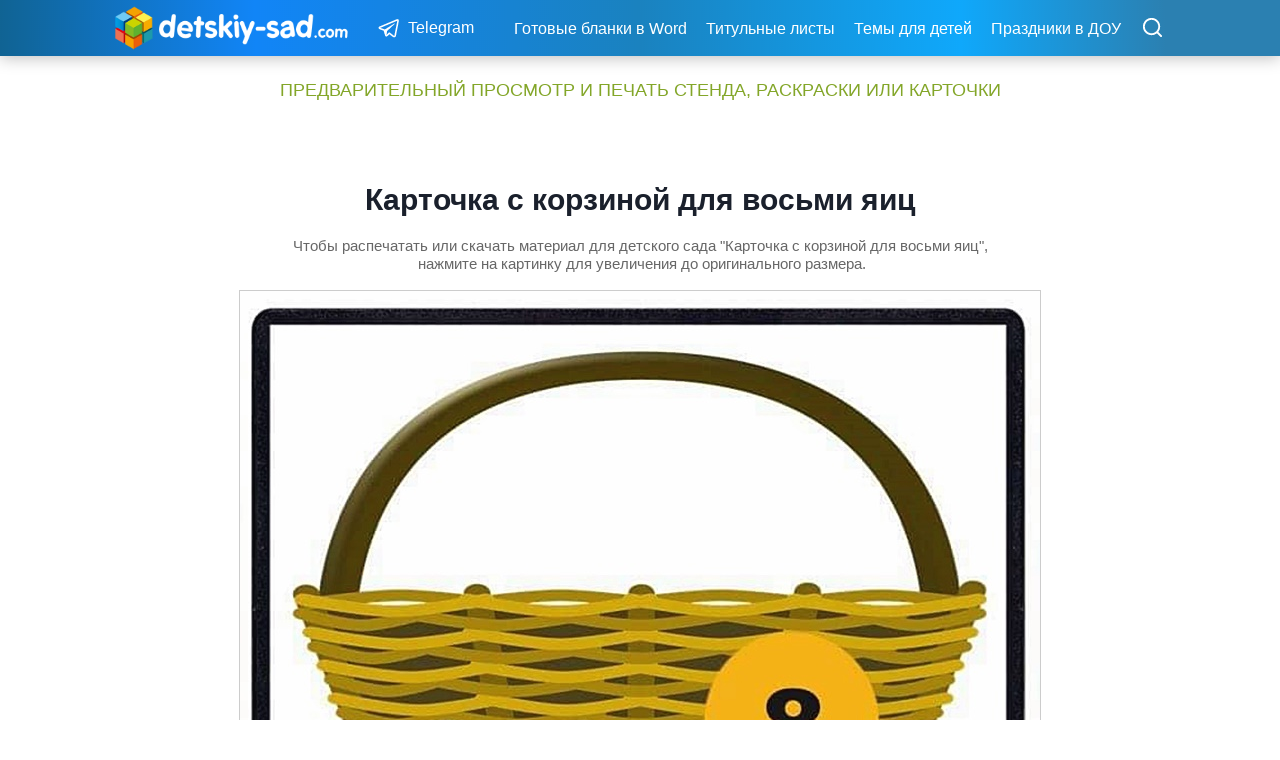

--- FILE ---
content_type: text/html; charset=UTF-8
request_url: https://detskiy-sad.com/didakticheskaya-igra-po-matematike-v-starshej-gruppe-soberi-yajca-v-korzinu/did-igra-po-mat-v-st-grsoberiyaycavkorzinu-022
body_size: 18570
content:
<!doctype html>
<html lang="ru-RU" class="no-js" itemtype="https://schema.org/Blog" itemscope>
<head>
	<meta charset="UTF-8">
	<meta name="viewport" content="width=device-width, initial-scale=1, minimum-scale=1">
	<title>Карточка с корзиной для восьми яиц &#8212; Все для детского сада</title>
<meta name='robots' content='max-image-preview:large' />
	<style>img:is([sizes="auto" i], [sizes^="auto," i]) { contain-intrinsic-size: 3000px 1500px }</style>
	<link rel="alternate" type="application/rss+xml" title="Все для детского сада &raquo; Лента" href="https://detskiy-sad.com/feed" />
			<script>document.documentElement.classList.remove( 'no-js' );</script>
			<script>
window._wpemojiSettings = {"baseUrl":"https:\/\/s.w.org\/images\/core\/emoji\/16.0.1\/72x72\/","ext":".png","svgUrl":"https:\/\/s.w.org\/images\/core\/emoji\/16.0.1\/svg\/","svgExt":".svg","source":{"concatemoji":"https:\/\/detskiy-sad.com\/wp-includes\/js\/wp-emoji-release.min.js?ver=6.8.3"}};
/*! This file is auto-generated */
!function(s,n){var o,i,e;function c(e){try{var t={supportTests:e,timestamp:(new Date).valueOf()};sessionStorage.setItem(o,JSON.stringify(t))}catch(e){}}function p(e,t,n){e.clearRect(0,0,e.canvas.width,e.canvas.height),e.fillText(t,0,0);var t=new Uint32Array(e.getImageData(0,0,e.canvas.width,e.canvas.height).data),a=(e.clearRect(0,0,e.canvas.width,e.canvas.height),e.fillText(n,0,0),new Uint32Array(e.getImageData(0,0,e.canvas.width,e.canvas.height).data));return t.every(function(e,t){return e===a[t]})}function u(e,t){e.clearRect(0,0,e.canvas.width,e.canvas.height),e.fillText(t,0,0);for(var n=e.getImageData(16,16,1,1),a=0;a<n.data.length;a++)if(0!==n.data[a])return!1;return!0}function f(e,t,n,a){switch(t){case"flag":return n(e,"\ud83c\udff3\ufe0f\u200d\u26a7\ufe0f","\ud83c\udff3\ufe0f\u200b\u26a7\ufe0f")?!1:!n(e,"\ud83c\udde8\ud83c\uddf6","\ud83c\udde8\u200b\ud83c\uddf6")&&!n(e,"\ud83c\udff4\udb40\udc67\udb40\udc62\udb40\udc65\udb40\udc6e\udb40\udc67\udb40\udc7f","\ud83c\udff4\u200b\udb40\udc67\u200b\udb40\udc62\u200b\udb40\udc65\u200b\udb40\udc6e\u200b\udb40\udc67\u200b\udb40\udc7f");case"emoji":return!a(e,"\ud83e\udedf")}return!1}function g(e,t,n,a){var r="undefined"!=typeof WorkerGlobalScope&&self instanceof WorkerGlobalScope?new OffscreenCanvas(300,150):s.createElement("canvas"),o=r.getContext("2d",{willReadFrequently:!0}),i=(o.textBaseline="top",o.font="600 32px Arial",{});return e.forEach(function(e){i[e]=t(o,e,n,a)}),i}function t(e){var t=s.createElement("script");t.src=e,t.defer=!0,s.head.appendChild(t)}"undefined"!=typeof Promise&&(o="wpEmojiSettingsSupports",i=["flag","emoji"],n.supports={everything:!0,everythingExceptFlag:!0},e=new Promise(function(e){s.addEventListener("DOMContentLoaded",e,{once:!0})}),new Promise(function(t){var n=function(){try{var e=JSON.parse(sessionStorage.getItem(o));if("object"==typeof e&&"number"==typeof e.timestamp&&(new Date).valueOf()<e.timestamp+604800&&"object"==typeof e.supportTests)return e.supportTests}catch(e){}return null}();if(!n){if("undefined"!=typeof Worker&&"undefined"!=typeof OffscreenCanvas&&"undefined"!=typeof URL&&URL.createObjectURL&&"undefined"!=typeof Blob)try{var e="postMessage("+g.toString()+"("+[JSON.stringify(i),f.toString(),p.toString(),u.toString()].join(",")+"));",a=new Blob([e],{type:"text/javascript"}),r=new Worker(URL.createObjectURL(a),{name:"wpTestEmojiSupports"});return void(r.onmessage=function(e){c(n=e.data),r.terminate(),t(n)})}catch(e){}c(n=g(i,f,p,u))}t(n)}).then(function(e){for(var t in e)n.supports[t]=e[t],n.supports.everything=n.supports.everything&&n.supports[t],"flag"!==t&&(n.supports.everythingExceptFlag=n.supports.everythingExceptFlag&&n.supports[t]);n.supports.everythingExceptFlag=n.supports.everythingExceptFlag&&!n.supports.flag,n.DOMReady=!1,n.readyCallback=function(){n.DOMReady=!0}}).then(function(){return e}).then(function(){var e;n.supports.everything||(n.readyCallback(),(e=n.source||{}).concatemoji?t(e.concatemoji):e.wpemoji&&e.twemoji&&(t(e.twemoji),t(e.wpemoji)))}))}((window,document),window._wpemojiSettings);
</script>
<style id='wp-emoji-styles-inline-css'>

	img.wp-smiley, img.emoji {
		display: inline !important;
		border: none !important;
		box-shadow: none !important;
		height: 1em !important;
		width: 1em !important;
		margin: 0 0.07em !important;
		vertical-align: -0.1em !important;
		background: none !important;
		padding: 0 !important;
	}
</style>
<link rel='stylesheet' id='wp-block-library-css' href='https://detskiy-sad.com/wp-includes/css/dist/block-library/style.min.css?ver=6.8.3' media='all' />
<style id='classic-theme-styles-inline-css'>
/*! This file is auto-generated */
.wp-block-button__link{color:#fff;background-color:#32373c;border-radius:9999px;box-shadow:none;text-decoration:none;padding:calc(.667em + 2px) calc(1.333em + 2px);font-size:1.125em}.wp-block-file__button{background:#32373c;color:#fff;text-decoration:none}
</style>
<style id='global-styles-inline-css'>
:root{--wp--preset--aspect-ratio--square: 1;--wp--preset--aspect-ratio--4-3: 4/3;--wp--preset--aspect-ratio--3-4: 3/4;--wp--preset--aspect-ratio--3-2: 3/2;--wp--preset--aspect-ratio--2-3: 2/3;--wp--preset--aspect-ratio--16-9: 16/9;--wp--preset--aspect-ratio--9-16: 9/16;--wp--preset--color--black: #000000;--wp--preset--color--cyan-bluish-gray: #abb8c3;--wp--preset--color--white: #ffffff;--wp--preset--color--pale-pink: #f78da7;--wp--preset--color--vivid-red: #cf2e2e;--wp--preset--color--luminous-vivid-orange: #ff6900;--wp--preset--color--luminous-vivid-amber: #fcb900;--wp--preset--color--light-green-cyan: #7bdcb5;--wp--preset--color--vivid-green-cyan: #00d084;--wp--preset--color--pale-cyan-blue: #8ed1fc;--wp--preset--color--vivid-cyan-blue: #0693e3;--wp--preset--color--vivid-purple: #9b51e0;--wp--preset--color--theme-palette-1: var(--global-palette1);--wp--preset--color--theme-palette-2: var(--global-palette2);--wp--preset--color--theme-palette-3: var(--global-palette3);--wp--preset--color--theme-palette-4: var(--global-palette4);--wp--preset--color--theme-palette-5: var(--global-palette5);--wp--preset--color--theme-palette-6: var(--global-palette6);--wp--preset--color--theme-palette-7: var(--global-palette7);--wp--preset--color--theme-palette-8: var(--global-palette8);--wp--preset--color--theme-palette-9: var(--global-palette9);--wp--preset--gradient--vivid-cyan-blue-to-vivid-purple: linear-gradient(135deg,rgba(6,147,227,1) 0%,rgb(155,81,224) 100%);--wp--preset--gradient--light-green-cyan-to-vivid-green-cyan: linear-gradient(135deg,rgb(122,220,180) 0%,rgb(0,208,130) 100%);--wp--preset--gradient--luminous-vivid-amber-to-luminous-vivid-orange: linear-gradient(135deg,rgba(252,185,0,1) 0%,rgba(255,105,0,1) 100%);--wp--preset--gradient--luminous-vivid-orange-to-vivid-red: linear-gradient(135deg,rgba(255,105,0,1) 0%,rgb(207,46,46) 100%);--wp--preset--gradient--very-light-gray-to-cyan-bluish-gray: linear-gradient(135deg,rgb(238,238,238) 0%,rgb(169,184,195) 100%);--wp--preset--gradient--cool-to-warm-spectrum: linear-gradient(135deg,rgb(74,234,220) 0%,rgb(151,120,209) 20%,rgb(207,42,186) 40%,rgb(238,44,130) 60%,rgb(251,105,98) 80%,rgb(254,248,76) 100%);--wp--preset--gradient--blush-light-purple: linear-gradient(135deg,rgb(255,206,236) 0%,rgb(152,150,240) 100%);--wp--preset--gradient--blush-bordeaux: linear-gradient(135deg,rgb(254,205,165) 0%,rgb(254,45,45) 50%,rgb(107,0,62) 100%);--wp--preset--gradient--luminous-dusk: linear-gradient(135deg,rgb(255,203,112) 0%,rgb(199,81,192) 50%,rgb(65,88,208) 100%);--wp--preset--gradient--pale-ocean: linear-gradient(135deg,rgb(255,245,203) 0%,rgb(182,227,212) 50%,rgb(51,167,181) 100%);--wp--preset--gradient--electric-grass: linear-gradient(135deg,rgb(202,248,128) 0%,rgb(113,206,126) 100%);--wp--preset--gradient--midnight: linear-gradient(135deg,rgb(2,3,129) 0%,rgb(40,116,252) 100%);--wp--preset--font-size--small: var(--global-font-size-small);--wp--preset--font-size--medium: var(--global-font-size-medium);--wp--preset--font-size--large: var(--global-font-size-large);--wp--preset--font-size--x-large: 42px;--wp--preset--font-size--larger: var(--global-font-size-larger);--wp--preset--font-size--xxlarge: var(--global-font-size-xxlarge);--wp--preset--spacing--20: 0.44rem;--wp--preset--spacing--30: 0.67rem;--wp--preset--spacing--40: 1rem;--wp--preset--spacing--50: 1.5rem;--wp--preset--spacing--60: 2.25rem;--wp--preset--spacing--70: 3.38rem;--wp--preset--spacing--80: 5.06rem;--wp--preset--shadow--natural: 6px 6px 9px rgba(0, 0, 0, 0.2);--wp--preset--shadow--deep: 12px 12px 50px rgba(0, 0, 0, 0.4);--wp--preset--shadow--sharp: 6px 6px 0px rgba(0, 0, 0, 0.2);--wp--preset--shadow--outlined: 6px 6px 0px -3px rgba(255, 255, 255, 1), 6px 6px rgba(0, 0, 0, 1);--wp--preset--shadow--crisp: 6px 6px 0px rgba(0, 0, 0, 1);}:where(.is-layout-flex){gap: 0.5em;}:where(.is-layout-grid){gap: 0.5em;}body .is-layout-flex{display: flex;}.is-layout-flex{flex-wrap: wrap;align-items: center;}.is-layout-flex > :is(*, div){margin: 0;}body .is-layout-grid{display: grid;}.is-layout-grid > :is(*, div){margin: 0;}:where(.wp-block-columns.is-layout-flex){gap: 2em;}:where(.wp-block-columns.is-layout-grid){gap: 2em;}:where(.wp-block-post-template.is-layout-flex){gap: 1.25em;}:where(.wp-block-post-template.is-layout-grid){gap: 1.25em;}.has-black-color{color: var(--wp--preset--color--black) !important;}.has-cyan-bluish-gray-color{color: var(--wp--preset--color--cyan-bluish-gray) !important;}.has-white-color{color: var(--wp--preset--color--white) !important;}.has-pale-pink-color{color: var(--wp--preset--color--pale-pink) !important;}.has-vivid-red-color{color: var(--wp--preset--color--vivid-red) !important;}.has-luminous-vivid-orange-color{color: var(--wp--preset--color--luminous-vivid-orange) !important;}.has-luminous-vivid-amber-color{color: var(--wp--preset--color--luminous-vivid-amber) !important;}.has-light-green-cyan-color{color: var(--wp--preset--color--light-green-cyan) !important;}.has-vivid-green-cyan-color{color: var(--wp--preset--color--vivid-green-cyan) !important;}.has-pale-cyan-blue-color{color: var(--wp--preset--color--pale-cyan-blue) !important;}.has-vivid-cyan-blue-color{color: var(--wp--preset--color--vivid-cyan-blue) !important;}.has-vivid-purple-color{color: var(--wp--preset--color--vivid-purple) !important;}.has-black-background-color{background-color: var(--wp--preset--color--black) !important;}.has-cyan-bluish-gray-background-color{background-color: var(--wp--preset--color--cyan-bluish-gray) !important;}.has-white-background-color{background-color: var(--wp--preset--color--white) !important;}.has-pale-pink-background-color{background-color: var(--wp--preset--color--pale-pink) !important;}.has-vivid-red-background-color{background-color: var(--wp--preset--color--vivid-red) !important;}.has-luminous-vivid-orange-background-color{background-color: var(--wp--preset--color--luminous-vivid-orange) !important;}.has-luminous-vivid-amber-background-color{background-color: var(--wp--preset--color--luminous-vivid-amber) !important;}.has-light-green-cyan-background-color{background-color: var(--wp--preset--color--light-green-cyan) !important;}.has-vivid-green-cyan-background-color{background-color: var(--wp--preset--color--vivid-green-cyan) !important;}.has-pale-cyan-blue-background-color{background-color: var(--wp--preset--color--pale-cyan-blue) !important;}.has-vivid-cyan-blue-background-color{background-color: var(--wp--preset--color--vivid-cyan-blue) !important;}.has-vivid-purple-background-color{background-color: var(--wp--preset--color--vivid-purple) !important;}.has-black-border-color{border-color: var(--wp--preset--color--black) !important;}.has-cyan-bluish-gray-border-color{border-color: var(--wp--preset--color--cyan-bluish-gray) !important;}.has-white-border-color{border-color: var(--wp--preset--color--white) !important;}.has-pale-pink-border-color{border-color: var(--wp--preset--color--pale-pink) !important;}.has-vivid-red-border-color{border-color: var(--wp--preset--color--vivid-red) !important;}.has-luminous-vivid-orange-border-color{border-color: var(--wp--preset--color--luminous-vivid-orange) !important;}.has-luminous-vivid-amber-border-color{border-color: var(--wp--preset--color--luminous-vivid-amber) !important;}.has-light-green-cyan-border-color{border-color: var(--wp--preset--color--light-green-cyan) !important;}.has-vivid-green-cyan-border-color{border-color: var(--wp--preset--color--vivid-green-cyan) !important;}.has-pale-cyan-blue-border-color{border-color: var(--wp--preset--color--pale-cyan-blue) !important;}.has-vivid-cyan-blue-border-color{border-color: var(--wp--preset--color--vivid-cyan-blue) !important;}.has-vivid-purple-border-color{border-color: var(--wp--preset--color--vivid-purple) !important;}.has-vivid-cyan-blue-to-vivid-purple-gradient-background{background: var(--wp--preset--gradient--vivid-cyan-blue-to-vivid-purple) !important;}.has-light-green-cyan-to-vivid-green-cyan-gradient-background{background: var(--wp--preset--gradient--light-green-cyan-to-vivid-green-cyan) !important;}.has-luminous-vivid-amber-to-luminous-vivid-orange-gradient-background{background: var(--wp--preset--gradient--luminous-vivid-amber-to-luminous-vivid-orange) !important;}.has-luminous-vivid-orange-to-vivid-red-gradient-background{background: var(--wp--preset--gradient--luminous-vivid-orange-to-vivid-red) !important;}.has-very-light-gray-to-cyan-bluish-gray-gradient-background{background: var(--wp--preset--gradient--very-light-gray-to-cyan-bluish-gray) !important;}.has-cool-to-warm-spectrum-gradient-background{background: var(--wp--preset--gradient--cool-to-warm-spectrum) !important;}.has-blush-light-purple-gradient-background{background: var(--wp--preset--gradient--blush-light-purple) !important;}.has-blush-bordeaux-gradient-background{background: var(--wp--preset--gradient--blush-bordeaux) !important;}.has-luminous-dusk-gradient-background{background: var(--wp--preset--gradient--luminous-dusk) !important;}.has-pale-ocean-gradient-background{background: var(--wp--preset--gradient--pale-ocean) !important;}.has-electric-grass-gradient-background{background: var(--wp--preset--gradient--electric-grass) !important;}.has-midnight-gradient-background{background: var(--wp--preset--gradient--midnight) !important;}.has-small-font-size{font-size: var(--wp--preset--font-size--small) !important;}.has-medium-font-size{font-size: var(--wp--preset--font-size--medium) !important;}.has-large-font-size{font-size: var(--wp--preset--font-size--large) !important;}.has-x-large-font-size{font-size: var(--wp--preset--font-size--x-large) !important;}
:where(.wp-block-post-template.is-layout-flex){gap: 1.25em;}:where(.wp-block-post-template.is-layout-grid){gap: 1.25em;}
:where(.wp-block-columns.is-layout-flex){gap: 2em;}:where(.wp-block-columns.is-layout-grid){gap: 2em;}
:root :where(.wp-block-pullquote){font-size: 1.5em;line-height: 1.6;}
</style>
<link rel='stylesheet' id='kadence-global-css' href='https://detskiy-sad.com/wp-content/themes/kadence/assets/css/global.min.css?ver=1.2.27' media='all' />
<style id='kadence-global-inline-css'>
/* Kadence Base CSS */
:root{--global-palette1:#2B6CB0;--global-palette2:#215387;--global-palette3:#1A202C;--global-palette4:#2D3748;--global-palette5:#4A5568;--global-palette6:#718096;--global-palette7:#EDF2F7;--global-palette8:#F7FAFC;--global-palette9:#ffffff;--global-palette9rgb:255, 255, 255;--global-palette-highlight:#0088bb;--global-palette-highlight-alt:#ff842e;--global-palette-highlight-alt2:var(--global-palette9);--global-palette-btn-bg:#1185f7;--global-palette-btn-bg-hover:#0077ee;--global-palette-btn:var(--global-palette9);--global-palette-btn-hover:var(--global-palette9);--global-body-font-family:Arial, Helvetica, sans-serif;--global-heading-font-family:inherit;--global-primary-nav-font-family:inherit;--global-fallback-font:sans-serif;--global-display-fallback-font:sans-serif;--global-content-width:1100px;--global-content-wide-width:calc(1100px + 230px);--global-content-narrow-width:754px;--global-content-edge-padding:20px;--global-content-boxed-padding:1.3rem;--global-calc-content-width:calc(1100px - var(--global-content-edge-padding) - var(--global-content-edge-padding) );--wp--style--global--content-size:var(--global-calc-content-width);}.wp-site-blocks{--global-vw:calc( 100vw - ( 0.5 * var(--scrollbar-offset)));}body{background:var(--global-palette9);}body, input, select, optgroup, textarea{font-style:normal;font-weight:400;font-size:18px;line-height:1.6;font-family:var(--global-body-font-family);color:var(--global-palette4);}.content-bg, body.content-style-unboxed .site{background:var(--global-palette9);}@media all and (max-width: 767px){body{font-size:18px;}}h1,h2,h3,h4,h5,h6{font-family:var(--global-heading-font-family);}h1{font-style:normal;font-weight:700;font-size:30px;line-height:1.3;color:var(--global-palette3);}h2{font-style:normal;font-weight:normal;font-size:28px;line-height:1.3;color:#333333;}h3{font-style:normal;font-weight:normal;font-size:26px;line-height:1.35;color:#333333;}h4{font-style:normal;font-weight:normal;font-size:24px;line-height:1.5;color:#333333;}h5{font-style:normal;font-weight:normal;font-size:22px;line-height:1.5;color:#333333;}h6{font-style:normal;font-weight:700;font-size:20px;line-height:1.5;color:#333333;}.entry-hero h1{font-style:normal;line-height:1.3;}@media all and (max-width: 767px){h1{font-size:28px;line-height:1.2;}h2{font-size:26px;line-height:1.25;}h3{font-size:24px;}h4{font-size:22px;}h5{font-size:20px;}h6{font-size:18px;line-height:1.5;}}.entry-hero .kadence-breadcrumbs{max-width:1100px;}.site-container, .site-header-row-layout-contained, .site-footer-row-layout-contained, .entry-hero-layout-contained, .comments-area, .alignfull > .wp-block-cover__inner-container, .alignwide > .wp-block-cover__inner-container{max-width:var(--global-content-width);}.content-width-narrow .content-container.site-container, .content-width-narrow .hero-container.site-container{max-width:var(--global-content-narrow-width);}@media all and (min-width: 1330px){.wp-site-blocks .content-container  .alignwide{margin-left:-115px;margin-right:-115px;width:unset;max-width:unset;}}@media all and (min-width: 1014px){.content-width-narrow .wp-site-blocks .content-container .alignwide{margin-left:-130px;margin-right:-130px;width:unset;max-width:unset;}}.content-style-boxed .wp-site-blocks .entry-content .alignwide{margin-left:calc( -1 * var( --global-content-boxed-padding ) );margin-right:calc( -1 * var( --global-content-boxed-padding ) );}.content-area{margin-top:2.2rem;margin-bottom:2.2rem;}@media all and (max-width: 1024px){.content-area{margin-top:1.5rem;margin-bottom:1.5rem;}}@media all and (max-width: 767px){.content-area{margin-top:1rem;margin-bottom:1rem;}}@media all and (max-width: 1024px){:root{--global-content-boxed-padding:2rem;}}@media all and (max-width: 767px){:root{--global-content-edge-padding:12px;--global-content-boxed-padding:15px;}}.entry-content-wrap{padding:1.3rem;}@media all and (max-width: 1024px){.entry-content-wrap{padding:2rem;}}@media all and (max-width: 767px){.entry-content-wrap{padding:15px;}}.entry.single-entry{box-shadow:0px 15px 15px -10px rgba(0,0,0,0.05);}.entry.loop-entry{box-shadow:0px 15px 15px -10px rgba(0,0,0,0.05);}.loop-entry .entry-content-wrap{padding:2rem;}@media all and (max-width: 1024px){.loop-entry .entry-content-wrap{padding:0.6rem;}}@media all and (max-width: 767px){.loop-entry .entry-content-wrap{padding:0.5rem;}}.has-sidebar:not(.has-left-sidebar) .content-container{grid-template-columns:1fr 26%;}.has-sidebar.has-left-sidebar .content-container{grid-template-columns:26% 1fr;}button, .button, .wp-block-button__link, input[type="button"], input[type="reset"], input[type="submit"], .fl-button, .elementor-button-wrapper .elementor-button, .wc-block-components-checkout-place-order-button, .wc-block-cart__submit{font-style:normal;font-weight:400;font-size:13px;letter-spacing:0.02em;text-transform:uppercase;padding:12px 13px 10px 13px;border:0px solid currentColor;box-shadow:inset 0px 0px 0px -7px rgba(0,0,0,0);}.wp-block-button.is-style-outline .wp-block-button__link{padding:12px 13px 10px 13px;}button:hover, button:focus, button:active, .button:hover, .button:focus, .button:active, .wp-block-button__link:hover, .wp-block-button__link:focus, .wp-block-button__link:active, input[type="button"]:hover, input[type="button"]:focus, input[type="button"]:active, input[type="reset"]:hover, input[type="reset"]:focus, input[type="reset"]:active, input[type="submit"]:hover, input[type="submit"]:focus, input[type="submit"]:active, .elementor-button-wrapper .elementor-button:hover, .elementor-button-wrapper .elementor-button:focus, .elementor-button-wrapper .elementor-button:active, .wc-block-cart__submit:hover{box-shadow:inset 0px 10px 25px -7px rgba(0,0,0,0.1);}.kb-button.kb-btn-global-outline.kb-btn-global-inherit{padding-top:calc(12px - 2px);padding-right:calc(13px - 2px);padding-bottom:calc(10px - 2px);padding-left:calc(13px - 2px);}@media all and (min-width: 1025px){.transparent-header .entry-hero .entry-hero-container-inner{padding-top:56px;}}@media all and (max-width: 1024px){.mobile-transparent-header .entry-hero .entry-hero-container-inner{padding-top:53px;}}@media all and (max-width: 767px){.mobile-transparent-header .entry-hero .entry-hero-container-inner{padding-top:53px;}}.loop-entry.type-post h2.entry-title{font-style:normal;font-weight:700;font-size:22px;line-height:1.3;color:#4a4a4a;}@media all and (max-width: 767px){.loop-entry.type-post h2.entry-title{font-size:23px;}}.loop-entry.type-post .entry-taxonomies{font-style:normal;font-weight:400;font-size:15px;line-height:1.5;letter-spacing:-0.01em;font-family:-apple-system,BlinkMacSystemFont,"Segoe UI",Roboto,Oxygen-Sans,Ubuntu,Cantarell,"Helvetica Neue",sans-serif, "Apple Color Emoji", "Segoe UI Emoji", "Segoe UI Symbol";text-transform:none;}.loop-entry.type-post .entry-taxonomies, .loop-entry.type-post .entry-taxonomies a{color:#848da0;}.loop-entry.type-post .entry-taxonomies .category-style-pill a{background:#848da0;}.loop-entry.type-post .entry-taxonomies a:hover{color:#ff6900;}.loop-entry.type-post .entry-taxonomies .category-style-pill a:hover{background:#ff6900;}@media all and (max-width: 767px){.loop-entry.type-post .entry-taxonomies{font-size:15px;letter-spacing:-0.01em;}}.loop-entry.type-post .entry-meta{font-style:normal;}
/* Kadence Header CSS */
@media all and (max-width: 1024px){.mobile-transparent-header #masthead{position:absolute;left:0px;right:0px;z-index:100;}.kadence-scrollbar-fixer.mobile-transparent-header #masthead{right:var(--scrollbar-offset,0);}.mobile-transparent-header #masthead, .mobile-transparent-header .site-top-header-wrap .site-header-row-container-inner, .mobile-transparent-header .site-main-header-wrap .site-header-row-container-inner, .mobile-transparent-header .site-bottom-header-wrap .site-header-row-container-inner{background:transparent;}.site-header-row-tablet-layout-fullwidth, .site-header-row-tablet-layout-standard{padding:0px;}}@media all and (min-width: 1025px){.transparent-header #masthead{position:absolute;left:0px;right:0px;z-index:100;}.transparent-header.kadence-scrollbar-fixer #masthead{right:var(--scrollbar-offset,0);}.transparent-header #masthead, .transparent-header .site-top-header-wrap .site-header-row-container-inner, .transparent-header .site-main-header-wrap .site-header-row-container-inner, .transparent-header .site-bottom-header-wrap .site-header-row-container-inner{background:transparent;}}.site-branding a.brand img{max-width:240px;}.site-branding a.brand img.svg-logo-image{width:240px;}@media all and (max-width: 1024px){.site-branding a.brand img{max-width:230px;}.site-branding a.brand img.svg-logo-image{width:230px;}}@media all and (max-width: 767px){.site-branding a.brand img{max-width:230px;}.site-branding a.brand img.svg-logo-image{width:230px;}}.site-branding{padding:0px 0px 0px 0px;}@media all and (max-width: 767px){.site-branding{padding:2px 0px 0px 0px;}}#masthead, #masthead .kadence-sticky-header.item-is-fixed:not(.item-at-start):not(.site-header-row-container):not(.site-main-header-wrap), #masthead .kadence-sticky-header.item-is-fixed:not(.item-at-start) > .site-header-row-container-inner{background:#eeeeee;}@media all and (max-width: 1024px){#masthead, #masthead .kadence-sticky-header.item-is-fixed:not(.item-at-start):not(.site-header-row-container):not(.site-main-header-wrap), #masthead .kadence-sticky-header.item-is-fixed:not(.item-at-start) > .site-header-row-container-inner{background:#eeeeee;}}@media all and (max-width: 767px){#masthead, #masthead .kadence-sticky-header.item-is-fixed:not(.item-at-start):not(.site-header-row-container):not(.site-main-header-wrap), #masthead .kadence-sticky-header.item-is-fixed:not(.item-at-start) > .site-header-row-container-inner{background:#eeeeee;}}.site-main-header-wrap .site-header-row-container-inner{border-bottom:0px none transparent;}.site-main-header-inner-wrap{min-height:56px;}@media all and (max-width: 1024px){.site-main-header-inner-wrap{min-height:53px;}}@media all and (max-width: 767px){.site-main-header-inner-wrap{min-height:53px;}}.header-navigation[class*="header-navigation-style-underline"] .header-menu-container.secondary-menu-container>ul>li>a:after{width:calc( 100% - 1.2em);}.secondary-navigation .secondary-menu-container > ul > li.menu-item > a{padding-left:calc(1.2em / 2);padding-right:calc(1.2em / 2);padding-top:0.2em;padding-bottom:0.2em;color:#ffffff;}.secondary-navigation .primary-menu-container > ul > li.menu-item .dropdown-nav-special-toggle{right:calc(1.2em / 2);}.secondary-navigation .secondary-menu-container > ul li.menu-item > a{font-style:normal;font-weight:normal;font-size:16px;font-family:-apple-system,BlinkMacSystemFont,"Segoe UI",Roboto,Oxygen-Sans,Ubuntu,Cantarell,"Helvetica Neue",sans-serif, "Apple Color Emoji", "Segoe UI Emoji", "Segoe UI Symbol";}.secondary-navigation .secondary-menu-container > ul > li.menu-item > a:hover{color:#ffffff;}.header-navigation[class*="header-navigation-style-underline"] .header-menu-container.secondary-menu-container>ul>li.current-menu-ancestor>a:after{transform:scale(1, 1) translate(50%, 0);}.secondary-navigation .secondary-menu-container > ul > li.menu-item.current-menu-item > a, .secondary-navigation .secondary-menu-container > ul > li.menu-item.current-menu-ancestor > a{color:#ffffff;}.header-navigation .header-menu-container ul ul.sub-menu, .header-navigation .header-menu-container ul ul.submenu{background:var(--global-palette3);box-shadow:0px 2px 13px 0px rgba(0,0,0,0.1);}.header-navigation .header-menu-container ul ul li.menu-item, .header-menu-container ul.menu > li.kadence-menu-mega-enabled > ul > li.menu-item > a{border-bottom:1px solid rgba(255,255,255,0.1);}.header-navigation .header-menu-container ul ul li.menu-item > a{width:200px;padding-top:1em;padding-bottom:1em;color:var(--global-palette8);font-size:12px;}.header-navigation .header-menu-container ul ul li.menu-item > a:hover{color:var(--global-palette9);background:var(--global-palette4);}.header-navigation .header-menu-container ul ul li.menu-item.current-menu-item > a{color:var(--global-palette9);background:var(--global-palette4);}.mobile-toggle-open-container .menu-toggle-open, .mobile-toggle-open-container .menu-toggle-open:focus{color:#ffffff;padding:0.4em 0.6em 0.4em 0.5em;font-size:14px;}.mobile-toggle-open-container .menu-toggle-open.menu-toggle-style-bordered{border:1px solid currentColor;}.mobile-toggle-open-container .menu-toggle-open .menu-toggle-icon{font-size:25px;}.mobile-toggle-open-container .menu-toggle-open:hover, .mobile-toggle-open-container .menu-toggle-open:focus-visible{color:#ffffff;}.mobile-navigation ul li{font-style:normal;font-size:16px;line-height:0.3em;}.mobile-navigation ul li a{padding-top:1em;padding-bottom:1em;}.mobile-navigation ul li > a, .mobile-navigation ul li.menu-item-has-children > .drawer-nav-drop-wrap{color:#0088bb;}.mobile-navigation ul li > a:hover, .mobile-navigation ul li.menu-item-has-children > .drawer-nav-drop-wrap:hover{color:#0088bb;}.mobile-navigation ul li.current-menu-item > a, .mobile-navigation ul li.current-menu-item.menu-item-has-children > .drawer-nav-drop-wrap{color:#ff6900;}.mobile-navigation ul li.menu-item-has-children .drawer-nav-drop-wrap, .mobile-navigation ul li:not(.menu-item-has-children) a{border-bottom:1px solid rgba(52,52,52,0.1);}.mobile-navigation:not(.drawer-navigation-parent-toggle-true) ul li.menu-item-has-children .drawer-nav-drop-wrap button{border-left:1px solid rgba(52,52,52,0.1);}#mobile-drawer .drawer-inner, #mobile-drawer.popup-drawer-layout-fullwidth.popup-drawer-animation-slice .pop-portion-bg, #mobile-drawer.popup-drawer-layout-fullwidth.popup-drawer-animation-slice.pop-animated.show-drawer .drawer-inner{background:#ffffff;}@media all and (max-width: 767px){#mobile-drawer .drawer-inner, #mobile-drawer.popup-drawer-layout-fullwidth.popup-drawer-animation-slice .pop-portion-bg, #mobile-drawer.popup-drawer-layout-fullwidth.popup-drawer-animation-slice.pop-animated.show-drawer .drawer-inner{background:#ffffff;}}#mobile-drawer .drawer-header .drawer-toggle{padding:0.75em 0.15em 0.6em 0.15em;font-size:30px;}#mobile-drawer .drawer-header .drawer-toggle, #mobile-drawer .drawer-header .drawer-toggle:focus{color:var(--global-palette6);}.header-social-wrap{margin:0px 0px 0px 7px;}.header-social-wrap .header-social-inner-wrap{font-size:25px;gap:0em;}.header-social-wrap .header-social-inner-wrap .social-button{color:#ffffff;background:#1e9bce;border:2px none currentColor;border-radius:0%;}.header-social-wrap .header-social-inner-wrap .social-button:hover{color:#373737;background:#1e9bce;}.header-social-wrap .social-button .social-label{font-style:normal;font-weight:normal;font-size:16px;line-height:1.4;font-family:-apple-system,BlinkMacSystemFont,"Segoe UI",Roboto,Oxygen-Sans,Ubuntu,Cantarell,"Helvetica Neue",sans-serif, "Apple Color Emoji", "Segoe UI Emoji", "Segoe UI Symbol";}.header-mobile-social-wrap{margin:0px -7px 0px 0px;}.header-mobile-social-wrap .header-mobile-social-inner-wrap{font-size:25px;gap:0em;}.header-mobile-social-wrap .header-mobile-social-inner-wrap .social-button{color:#ffffff;border:2px none transparent;border-radius:0px;}.search-toggle-open-container .search-toggle-open{color:#ffffff;margin:2px 0px 0px -7px;}.search-toggle-open-container .search-toggle-open.search-toggle-style-bordered{border:1px solid currentColor;}.search-toggle-open-container .search-toggle-open .search-toggle-icon{font-size:23px;}@media all and (max-width: 1024px){.search-toggle-open-container .search-toggle-open .search-toggle-icon{font-size:25px;}}@media all and (max-width: 767px){.search-toggle-open-container .search-toggle-open .search-toggle-icon{font-size:24px;}}.search-toggle-open-container .search-toggle-open:hover, .search-toggle-open-container .search-toggle-open:focus{color:#000000;}#search-drawer .drawer-inner .drawer-content form input.search-field, #search-drawer .drawer-inner .drawer-content form .kadence-search-icon-wrap, #search-drawer .drawer-header{color:#717171;}#search-drawer .drawer-inner .drawer-content form input.search-field:focus, #search-drawer .drawer-inner .drawer-content form input.search-submit:hover ~ .kadence-search-icon-wrap, #search-drawer .drawer-inner .drawer-content form button[type="submit"]:hover ~ .kadence-search-icon-wrap{color:#686868;}#search-drawer .drawer-inner{background:#ffffff;}@media all and (max-width: 767px){#search-drawer .drawer-inner{background:#ffffff;}}
/* Kadence Footer CSS */
#colophon{background:#ffffff;}.site-middle-footer-wrap .site-footer-row-container-inner{background:#eeeeee;font-style:normal;}.site-middle-footer-inner-wrap{padding-top:15px;padding-bottom:17px;grid-column-gap:30px;grid-row-gap:30px;}.site-middle-footer-inner-wrap .widget{margin-bottom:30px;}.site-middle-footer-inner-wrap .widget-area .widget-title{font-style:normal;}.site-middle-footer-inner-wrap .site-footer-section:not(:last-child):after{right:calc(-30px / 2);}@media all and (max-width: 767px){.site-middle-footer-inner-wrap{padding-bottom:10px;grid-column-gap:0px;grid-row-gap:0px;}.site-middle-footer-inner-wrap .widget{margin-bottom:0px;}.site-middle-footer-inner-wrap .site-footer-section:not(:last-child):after{right:calc(-0px / 2);}}#colophon .footer-html{font-style:normal;font-weight:400;font-size:16px;line-height:1.3;font-family:-apple-system,BlinkMacSystemFont,"Segoe UI",Roboto,Oxygen-Sans,Ubuntu,Cantarell,"Helvetica Neue",sans-serif, "Apple Color Emoji", "Segoe UI Emoji", "Segoe UI Symbol";color:#7d7d7d;margin:0px 0px 0px -20px;}@media all and (max-width: 1024px){#colophon .footer-html{line-height:2.1;}}@media all and (max-width: 767px){#colophon .footer-html{font-size:15px;line-height:2;}}#colophon .footer-navigation .footer-menu-container > ul > li > a{padding-left:calc(1em / 2);padding-right:calc(1em / 2);padding-top:calc(0em / 2);padding-bottom:calc(0em / 2);color:#5b88b3;}#colophon .footer-navigation .footer-menu-container > ul li a{font-style:normal;font-weight:400;font-size:16px;line-height:1.2;font-family:-apple-system,BlinkMacSystemFont,"Segoe UI",Roboto,Oxygen-Sans,Ubuntu,Cantarell,"Helvetica Neue",sans-serif, "Apple Color Emoji", "Segoe UI Emoji", "Segoe UI Symbol";}#colophon .footer-navigation .footer-menu-container > ul li a:hover{color:#616161;}#colophon .footer-navigation .footer-menu-container > ul li.current-menu-item > a{color:#616161;}@media all and (max-width: 1024px){#colophon .footer-navigation .footer-menu-container > ul li a{line-height:1.4;}}@media all and (max-width: 767px){#colophon .footer-navigation .footer-menu-container > ul li a{font-size:15px;line-height:1.6;}}
</style>
<link rel='stylesheet' id='kadence-header-css' href='https://detskiy-sad.com/wp-content/themes/kadence/assets/css/header.min.css?ver=1.2.27' media='all' />
<link rel='stylesheet' id='kadence-content-css' href='https://detskiy-sad.com/wp-content/themes/kadence/assets/css/content.min.css?ver=1.2.27' media='all' />
<link rel='stylesheet' id='kadence-related-posts-css' href='https://detskiy-sad.com/wp-content/themes/kadence/assets/css/related-posts.min.css?ver=1.2.27' media='all' />
<link rel='stylesheet' id='kad-splide-css' href='https://detskiy-sad.com/wp-content/themes/kadence/assets/css/kadence-splide.min.css?ver=1.2.27' media='all' />
<link rel='stylesheet' id='kadence-footer-css' href='https://detskiy-sad.com/wp-content/themes/kadence/assets/css/footer.min.css?ver=1.2.27' media='all' />
<link rel="https://api.w.org/" href="https://detskiy-sad.com/wp-json/" /><link rel="alternate" title="JSON" type="application/json" href="https://detskiy-sad.com/wp-json/wp/v2/media/17601" /><meta name="generator" content="WordPress 6.8.3" />
<link rel='shortlink' href='https://detskiy-sad.com/?p=17601' />
<link rel="alternate" title="oEmbed (JSON)" type="application/json+oembed" href="https://detskiy-sad.com/wp-json/oembed/1.0/embed?url=https%3A%2F%2Fdetskiy-sad.com%2Fdidakticheskaya-igra-po-matematike-v-starshej-gruppe-soberi-yajca-v-korzinu%2Fdid-igra-po-mat-v-st-grsoberiyaycavkorzinu-022" />
<link rel="alternate" title="oEmbed (XML)" type="text/xml+oembed" href="https://detskiy-sad.com/wp-json/oembed/1.0/embed?url=https%3A%2F%2Fdetskiy-sad.com%2Fdidakticheskaya-igra-po-matematike-v-starshej-gruppe-soberi-yajca-v-korzinu%2Fdid-igra-po-mat-v-st-grsoberiyaycavkorzinu-022&#038;format=xml" />
<link rel="icon" href="https://detskiy-sad.com/wp-content/uploads/2021/02/cropped-d-s-ico2-32x32.png" sizes="32x32" />
<link rel="icon" href="https://detskiy-sad.com/wp-content/uploads/2021/02/cropped-d-s-ico2-192x192.png" sizes="192x192" />
<link rel="apple-touch-icon" href="https://detskiy-sad.com/wp-content/uploads/2021/02/cropped-d-s-ico2-180x180.png" />
<meta name="msapplication-TileImage" content="https://detskiy-sad.com/wp-content/uploads/2021/02/cropped-d-s-ico2-270x270.png" />
		<style id="wp-custom-css">
			.wpcf7-response-output {
    
    border-radius: 4px;
}

.gallery-columns-1
	{
	width: 100%;
	margin: auto;
    
    justify-content: center;
		
}

.columns-default
{
	width: 40%;
	margin: auto;
}


.splide {
    outline: none;
    position: relative;
    --splide-nav-color: #ffffff;
    --splide-nav-background: rgb(72 72 72 / 60%);
    --splide-nav-border: 2px solid transparent;
    --splide-pagination-background: #000000;
}

.splide .splide__arrow {
    align-items: center;
    background: rgb(255 255 255 / 80%);
    
    border-radius: 100%;
    cursor: pointer;
    display: flex;
    height: 2.2em;
    justify-content: center;
    opacity: 1;
    padding: 0;
    color: #383838;
    position: absolute;
    -webkit-transform: translateY(-50%);
    transform: translateY(50%);
    width: 2.2em;
    z-index: 1;
    transition: opacity .4s ease-in-out;
    top: 25%;
    font-size: 19px;
	box-shadow: 0 4px 8px rgb(0 0 0 / 30%);
}

.splide__slide
{
	margin-right: 20px !important;
   
}

.splide__slide img {
   border: 1px solid #cccccc;
}

.share-text{
	margin: 15px 0 0 0;
	font-size: 15px;
	font-weight: 500
}

.share{
	margin: 0 0 20px 0;
	
}


.entry {
    box-shadow: none;
}

.widget_nav_menu a {
    display: block;
    padding: 0.05em 0;
    text-decoration: none;
    background-repeat: no-repeat;
    background-position: left 0 center;
    padding-left: 28px;
    background-image: url(/wp-content/foto/razdel2.svg);
    background-size: 20px;
}


.loop-entry .entry-summary p, .loop-entry .entry-header .entry-meta {
    margin:  0.4em 0 0em 0;
}

.entry-taxonomies a {
    text-decoration: none;
    font-weight: 500;
	background-repeat: no-repeat;
    background-position: left 0 center;
    padding-left: 20px;
    background-image: url(/wp-content/foto/razdel2.svg);
    background-size: 18px;
}



.entry-summary {
    line-height: 1.3;
	font-size: 17px;
	color: #585858;
	}

.wp-block-gallery.has-nested-images figure.wp-block-image figcaption {
 background: none;
    bottom: 2px;
    color: #000;
    font-size: 13px;
    margin-bottom: 0;
    padding: 0px 0px 15px 0px;
    position: inherit;
    line-height: 1.2;
}

.wp-block-gallery.has-nested-images figure.wp-block-image {
    flex-grow: inherit;
}

.wp-block-gallery.has-nested-images figure.wp-block-image img {
   
    border: 1px solid #cccccc;
}

.entry-related {
    margin-top: var(--global-sm-spacing);
}



.alignleft {
   margin-bottom: 1em;
}

.alignright {
   margin-bottom: 1em;
}

.single-content {
    margin: 1em 0 0 !important;
}

.post-archive-title
{
    padding-bottom: 1em;
	border-bottom: 1px solid #cccccc;
}

.blog.content-style-unboxed .grid-lg-col-1.item-image-style-beside article.loop-entry, .archive.content-style-unboxed .grid-lg-col-1.item-image-style-beside article.loop-entry {
    border-bottom: 1px solid #cccccc;
    padding-bottom: 20px;
}

.gallery-icon {
    
    border: 1px solid #cccccc;
}

.gallery {
   
    grid-gap: 0em;
}



.entry-related-carousel h3.entry-title {
    font-size: 15px;
	line-height: 1.2;
	font-weight: 500;
	color: #000000;
	text-decoration:none;
}

.loop-entry .entry-content-wrap {
    padding: 0.5rem;
}

.entry-related-inner-content {
    padding: 0 12px 20px 12px;
}

ul, ol {
    margin: 0px 0px 1.5em 0.5em;
    padding: 0px;
}

.single-content ul, .single-content 
	ol {
  
    padding-left: 2em;
}



.widget_pages li, .widget_nav_menu li {
    padding: 0px 0 0px 0;
    
}

i {
    font-style: normal;
    font-size: 28px;
    font-weight: normal;
    color: #83A629;
    line-height: 55px;
}

.grid-cols {
    row-gap: 1.2rem !important;
}

::marker {
    color: #ff6900;
  font-size: 18px;
		font-weight: 500;
	line-height: 2.5;
}

.ctaText
{
	font-weight: 500 !important;
       font-size: 15px !important;
}

.postTitle
{
	    color: #e67e22  !important;
    text-decoration: none !important;
    font-size: 17px !important;
    font-weight: 500;
}



.yarpp-related a {
    font-weight: 400 !important;
	line-height: 1.3 ; 
	
}

	.page-image
{
	 margin-left: 15px;
    margin-right: 15px;
}
.chtoby-raspechatat{
    text-align: center;
    color: #676767;
    font-size: 15px;
    line-height: 1.2;
  margin-bottom: 0px;
	display: block;
    margin-left: auto;
    margin-right: auto;
    max-width: 750px;
}

.image-caption{
    padding-top: 0px;
    padding-bottom: 15px;
	color: #676767;
    font-size: 22px;
}

.nazad-na-str 
{
    text-align: center;
	padding-top:20px;
	padding-bottom: 20px;
}

.ads-in-image
{
    text-align: center;
    margin: 10px auto 30px auto;
     padding-top: 10px;
	max-width: 970px;
}

.ads-in-image-niz
{
        text-align: center;
    margin: -20px auto 30px auto;
    padding-top: 0px;
    max-width: 336px;
}

#adman-niz
{
   margin: 25px auto; 
	text-align: center; 
	max-width: 340px;
}

#adman-center
{
    margin-top: 30px;
	margin-bottom: 30px;
}

.vse-dla-title {
       text-align: left;
    font-size: 30px;
    
    margin-top:-25px;
    line-height: 1.1;
    color: #4A4A4A;
    font-weight: 600;
    
    padding-top: 0px;
}

.vse-dla-text {
    text-align: left;
    font-size: 17px;
    margin-bottom: 0px;
    margin-top: -20px;
    color: #7e7e7e;
    font-weight: 500;
    line-height: 1.3;
    border-bottom: 1px solid #cccccc;
}

.post-in-image
{
text-align:center;
}

.attachment-large
{
	margin: auto;
	box-shadow: 0 0 0 1px #cccccc;
}

.prosmotr_i_pechat {
     text-align: center;
    font-size: 18px;
    margin-bottom: 2em;
    margin-top:20px;
    text-transform: uppercase;
    color: #83a629;
    font-weight: 500;
}





.wp-block-image .alignright {
    margin-left: 1em;
}

#masthead, #masthead .kadence-sticky-header.item-is-fixed:not(.item-at-start):not(.site-header-row-container), #masthead .kadence-sticky-header.item-is-fixed:not(.item-at-start) > .site-header-row-container-inner {
    box-shadow: 0 2px 15px rgb(0 0 0 / 25%);
    background: linear-gradient(88deg,#106393,#1185f7 20%,#1a82bf 50%,#0fa8fb 75%,#2b80b1 91%);
}

.skachat
{
	 padding-bottom: 20px; 
}

.site-footer-row.site-footer-row-columns-1 .site-footer-section {
    flex: inherit;
}

.wpcf7 input[type="file"] {
    font-size: 14px;
	margin-top: 3px;
}
label {
	font-size: 15px;
	margin-right: 10px;
}
.wpcf7 input[type="text"], .wpcf7 input[type="email"], .wpcf7 input[type="textarea"] 
{
     margin-bottom: 0px;
}
.wpcf7-not-valid-tip {
   font-size: 13px;   
}
#acceptance
{
 margin-right: 5px;
    height: 18px;
    width: 18px;
    vertical-align: text-top
}
button:disabled, button.disabled, .button:disabled, .button.disabled, .wp-block-button__link:disabled, .wp-block-button__link.disabled, input[type="button"]:disabled, input[type="button"].disabled, input[type="reset"]:disabled, input[type="reset"].disabled, input[type="submit"]:disabled, input[type="submit"].disabled {
     opacity: 0.3;
}

.nazad-na-str a{
    text-decoration: none;
}

.single-content address, .single-content figure, .single-content hr, .single-content p, .single-content table, .single-content pre, .single-content form, .single-content .wp-block-buttons, .single-content .wp-block-button, .single-content .wc-block-grid, .single-content .wp-block-kadence-advancedbtn, .single-content .wp-block-media-text, .single-content .wp-block-cover, .single-content .entry-content-asset, .single-content .wp-block-kadence-form, .single-content .wp-block-group, .single-content .wp-block-yoast-faq-block, .single-content .wp-block-yoast-how-to-block, .single-content .schema-faq-section, .single-content .wp-block-kadence-tableofcontents, .single-content .enlighter-default, .single-content .wp-block-kadence-iconlist, .single-content [class*=__inner-content] {
    margin-bottom: var(--global-xs-spacing);
}




@media screen and (min-width: 40em){
.gallery-columns-2 {
    grid-template-columns: repeat(2, 1fr);
    max-width: 70%;
    margin: auto;
}
}


@media screen and (min-width: 768px)
{
.grid-lg-col-1.item-image-style-beside article.loop-entry.has-post-thumbnail:not(.kb-post-no-image) {
    display: grid;
    grid-template-columns: 1fr 2fr;
}
	.wp-block-gallery.wp-block-gallery.columns-2 {
    --wp--style--unstable-gallery-gap: var(--wp--style--gallery-gap-default, var( --gallery-block--gutter-size, var( --wp--style--block-gap, 0.5em ) ) );
    gap: var(--wp--style--gallery-gap-default, var( --gallery-block--gutter-size, var( --wp--style--block-gap, 0.5em ) ) );
    width: 60%;
    margin: 2em auto 2em auto;
}
	
	
}

@media (max-width: 768px) {
	
	
	
.loop-entry.type-post .entry-taxonomies, .loop-entry.type-post .entry-taxonomies a {
    
    text-align: center;
}

.grid-cols {
   
    row-gap: 1.5rem !important;
}
	
	.prosmotr_i_pechat {
    text-align: center;
    font-size: 15px;
    margin-bottom: 2em;
    margin-top:0px;
		 margin-left: auto;
    margin-right: auto;
    text-transform: uppercase;
    color:#83a629;
    font-weight: 600;
}

	.chtoby-raspechatat{
    margin-left: 0px;
    margin-right: 0px;
}

	.nazad-na-str 
{
    padding-left: 0px;
	padding-right: 0px;
	line-height: 1.4;
}
	
.entry-title {
    text-align: center;
}
	
	td {
  padding: 2px 2px;
		word-wrap:break-word;
}
	table, th, td {
    border: 1px solid #cccccc;
		table-layout: fixed;
}
	
	
.has-sidebar:not(.has-left-sidebar) .primary-sidebar.widget-area
	{
		border-left: none;
		margin-top: 20px;
	}
	
		.archive.content-style-unboxed .wp-site-blocks .post-thumbnail, .blog.content-style-unboxed .wp-site-blocks .post-thumbnail, .post-type-archive.content-style-unboxed .wp-site-blocks .post-thumbnail, .search-results.content-style-unboxed .wp-site-blocks .post-thumbnail {
   margin-bottom: 0.8em ;
		margin-top: -5px;
		    width: 60%;	
			 margin-left: auto;
    margin-right: auto;
}   
	
	
}



@media (max-width: 544px) {
	
.blog.content-style-unboxed .grid-lg-col-1.item-image-style-beside article.loop-entry, .archive.content-style-unboxed .grid-lg-col-1.item-image-style-beside article.loop-entry {
    border-bottom: 30px solid #eeeeee;
    
}
	
.alignleft {
   margin: 0.2em 0.5em 0.2em 0;
max-width: 50%;
}

	.alignright {
   max-width: 50%;
 margin: 0.2em 0 0.2em 0.2em;
}		
	
	.wp-block-image .alignright {
    margin-left: 0.2em;
	
}
	
	.wp-block-image .alignleft {
    margin-right: 0.5em;
}
	
	.post-thumbnail 
	{
		width: 100%;
		margin: auto;
	}
	
.has-sidebar:not(.has-left-sidebar) .primary-sidebar.widget-area
	{
		border-left: none;
		margin-top: 20px;
	}
	
	.vse-dla-title {
       text-align: center;
    font-size: 28px;
    margin-top:-30px;
}
	
	.vse-dla-text {
    text-align: center;
    font-size: 17px;
    margin-bottom: 0px;
    font-weight: 500;
    line-height: 1.2;
    border-bottom: 1px solid #cccccc;
}
	
	label {
	font-size: 14px;
	margin-right: 10px;
}
	
	.entry-summary {
    line-height: 1.3;
	font-size: 17px;
	}
	
		.archive.content-style-unboxed .wp-site-blocks .post-thumbnail, .blog.content-style-unboxed .wp-site-blocks .post-thumbnail, .post-type-archive.content-style-unboxed .wp-site-blocks .post-thumbnail, .search-results.content-style-unboxed .wp-site-blocks .post-thumbnail {
   margin-bottom: 0.8em ;
		margin-top: -5px;
		    width: 100%;	
}   
	
	.loop-entry .entry-taxonomies {
    margin-bottom: 0.5em;
}
	
	.loop-entry .entry-summary p, .loop-entry .entry-header .entry-meta {
    margin: 0.5em 0 1em 0;
}

	.single-content ul, .single-content 
	ol {
  
    padding-left: 1.5em;
}
	
.share-text{
	margin: 0;
	font-size: 15px;
	font-weight: 500;
	
}

.share{
	margin: 0 0 30px 0;
	
	
}
	
	.splide__slide
{
	margin-right: 10px !important;
    width: calc(((100% + 10px) / 2) - 10px) !important;
	
}
	
	.entry-related-carousel h3.entry-title
	{
		font-size: 14px;
	}
	
	.entry-related-inner-content {
    padding: 0 12px 10px 12px;
}
	
	.entry-related-title {
   font-size: 28px;
    color: #ff842e;
		margin-left: 0px;
}
	
	.splide .splide__arrow--prev {
    left: 0.2em;
}
	
	.splide .splide__arrow--next {
    right: 0.6em;
}
	
	.splide .splide__arrow {
    align-items: center;
    background: rgb(255 255 255 / 60%);
    border: 1px solid #cccccc;
    border-radius: 100%;
    cursor: pointer;
    display: flex;
    height: 2.8em;
    justify-content: center;
    opacity: 1;
    padding: 0;
    color: #383838;
    position: absolute;
    -webkit-transform: translateY(-50%);
    transform: translateY(50%);
    width: 2.8em;
    z-index: 1;
    transition: opacity .4s ease-in-out;
    top: 30%;
    font-size: 19px;
	box-shadow: 0 4px 8px rgb(0 0 0 / 30%);
}
	
.columns-default
{
	width: 100%;
	margin: auto;
    display: flex;
    justify-content: center;
}
	
	
	
	
}
		</style>
		<meta name="theme-color" content="#eeeeee">	

<script>window.yaContextCb = window.yaContextCb || [] </script> 
<script async src="https://yandex.ru/ads/system/context.js"></script>
<script async src="https://cdn.digitalcaramel.com/caramel.js"></script>
 
     
<!-- Yandex.Metrika counter -->
<script type="text/javascript" >
   (function(m,e,t,r,i,k,a){m[i]=m[i]||function(){(m[i].a=m[i].a||[]).push(arguments)};
   m[i].l=1*new Date();
   for (var j = 0; j < document.scripts.length; j++) {if (document.scripts[j].src === r) { return; }}
   k=e.createElement(t),a=e.getElementsByTagName(t)[0],k.async=1,k.src=r,a.parentNode.insertBefore(k,a)})
   (window, document, "script", "https://mc.webvisor.org/metrika/tag_ww.js", "ym");

   ym(39081070, "init", {
        clickmap:true,
        trackLinks:true,
        accurateTrackBounce:true
   });
</script>
<noscript><div><img src="https://mc.yandex.ru/watch/39081070" style="position:absolute; left:-9999px;" alt="" /></div></noscript>
<!-- /Yandex.Metrika counter -->

<script src="https://yastatic.net/share2/share.js" async></script></head>

<body class="attachment wp-singular attachment-template-default single single-attachment postid-17601 attachmentid-17601 attachment-jpeg wp-custom-logo wp-embed-responsive wp-theme-kadence footer-on-bottom hide-focus-outline link-style-no-underline content-title-style-normal content-width-normal content-style-boxed content-vertical-padding-show non-transparent-header mobile-non-transparent-header">
<div id="wrapper" class="site wp-site-blocks">
			<a class="skip-link screen-reader-text scroll-ignore" href="#main">Перейти к содержимому</a>
		<header id="masthead" class="site-header" role="banner" itemtype="https://schema.org/WPHeader" itemscope>
	<div id="main-header" class="site-header-wrap">
		<div class="site-header-inner-wrap">
			<div class="site-header-upper-wrap">
				<div class="site-header-upper-inner-wrap">
					<div class="site-main-header-wrap site-header-row-container site-header-focus-item site-header-row-layout-standard" data-section="kadence_customizer_header_main">
	<div class="site-header-row-container-inner">
				<div class="site-container">
			<div class="site-main-header-inner-wrap site-header-row site-header-row-has-sides site-header-row-no-center">
									<div class="site-header-main-section-left site-header-section site-header-section-left">
						<div class="site-header-item site-header-focus-item" data-section="title_tagline">
	<div class="site-branding branding-layout-standard site-brand-logo-only"><a class="brand has-logo-image" href="https://detskiy-sad.com/" rel="home"><img width="668" height="138" src="https://detskiy-sad.com/wp-content/uploads/2023/01/ds-16.png" class="custom-logo" alt="Все для детского сада" decoding="async" fetchpriority="high" srcset="https://detskiy-sad.com/wp-content/uploads/2023/01/ds-16.png 668w, https://detskiy-sad.com/wp-content/uploads/2023/01/ds-16-600x124.png 600w, https://detskiy-sad.com/wp-content/uploads/2023/01/ds-16-350x72.png 350w" sizes="(max-width: 668px) 100vw, 668px" /></a></div></div><!-- data-section="title_tagline" -->
<div class="site-header-item site-header-focus-item" data-section="kadence_customizer_header_social">
	<div class="header-social-wrap"><div class="header-social-inner-wrap element-social-inner-wrap social-show-label-true social-style-outline"><a href="https://t.me/detskiy_sad_com" target="_blank" rel="noopener noreferrer"  class="social-button header-social-item social-link-telegram"><span class="kadence-svg-iconset"><svg class="kadence-svg-icon kadence-telegram-svg" fill="currentColor" version="1.1" xmlns="http://www.w3.org/2000/svg" width="32" height="32" viewBox="0 0 32 32"><title>Telegram</title><path d="M26.070 3.996c-0.342 0.026-0.659 0.105-0.952 0.23l0.019-0.007h-0.004c-0.285 0.113-1.64 0.683-3.7 1.547l-7.382 3.109c-5.297 2.23-10.504 4.426-10.504 4.426l0.062-0.024s-0.359 0.118-0.734 0.375c-0.234 0.15-0.429 0.339-0.582 0.56l-0.004 0.007c-0.184 0.27-0.332 0.683-0.277 1.11 0.090 0.722 0.558 1.155 0.894 1.394 0.34 0.242 0.664 0.355 0.664 0.355h0.008l4.883 1.645c0.219 0.703 1.488 4.875 1.793 5.836 0.18 0.574 0.355 0.933 0.574 1.207 0.106 0.14 0.23 0.257 0.379 0.351 0.071 0.042 0.152 0.078 0.238 0.104l0.008 0.002-0.050-0.012c0.015 0.004 0.027 0.016 0.038 0.020 0.040 0.011 0.067 0.015 0.118 0.023 0.773 0.234 1.394-0.246 1.394-0.246l0.035-0.028 2.883-2.625 4.832 3.707 0.11 0.047c1.007 0.442 2.027 0.196 2.566-0.238 0.543-0.437 0.754-0.996 0.754-0.996l0.035-0.090 3.734-19.129c0.106-0.472 0.133-0.914 0.016-1.343-0.126-0.443-0.404-0.808-0.774-1.043l-0.007-0.004c-0.277-0.171-0.613-0.272-0.972-0.272-0.033 0-0.066 0.001-0.099 0.003l0.005-0zM25.969 6.046c-0.004 0.063 0.008 0.056-0.020 0.177v0.011l-3.699 18.93c-0.016 0.027-0.043 0.086-0.117 0.145-0.078 0.062-0.14 0.101-0.465-0.028l-5.91-4.531-3.57 3.254 0.75-4.79 9.656-9c0.398-0.37 0.265-0.448 0.265-0.448 0.028-0.454-0.601-0.133-0.601-0.133l-12.176 7.543-0.004-0.020-5.851-1.972c0.012-0.004 0.022-0.008 0.032-0.013l-0.002 0.001 0.032-0.016 0.031-0.011s5.211-2.196 10.508-4.426c2.652-1.117 5.324-2.242 7.379-3.11 2.055-0.863 3.574-1.496 3.66-1.53 0.082-0.032 0.043-0.032 0.102-0.032z"></path>
				</svg></span><span class="social-label">Telegram</span></a></div></div></div><!-- data-section="header_social" -->
					</div>
																	<div class="site-header-main-section-right site-header-section site-header-section-right">
						<div class="site-header-item site-header-focus-item site-header-item-main-navigation header-navigation-layout-stretch-false header-navigation-layout-fill-stretch-false" data-section="kadence_customizer_secondary_navigation">
		<nav id="secondary-navigation" class="secondary-navigation header-navigation hover-to-open nav--toggle-sub header-navigation-style-underline header-navigation-dropdown-animation-none" role="navigation" aria-label="Дополнительная навигация">
					<div class="secondary-menu-container header-menu-container">
		<ul id="secondary-menu" class="menu"><li id="menu-item-16409" class="menu-item menu-item-type-taxonomy menu-item-object-category menu-item-16409"><a href="https://detskiy-sad.com/category/blanki-dla-detskogo-sada">Готовые бланки в Word</a></li>
<li id="menu-item-16410" class="menu-item menu-item-type-taxonomy menu-item-object-category menu-item-16410"><a href="https://detskiy-sad.com/category/titulnye-listy-dlya-detskogo-sada">Титульные листы</a></li>
<li id="menu-item-16411" class="menu-item menu-item-type-post_type menu-item-object-page menu-item-16411"><a href="https://detskiy-sad.com/temy-dlya-detej">Темы для детей</a></li>
<li id="menu-item-16412" class="menu-item menu-item-type-post_type menu-item-object-page menu-item-16412"><a href="https://detskiy-sad.com/prazdniki-v-detskom-sadu">Праздники в ДОУ</a></li>
</ul>			</div>
	</nav><!-- #secondary-navigation -->
	</div><!-- data-section="secondary_navigation" -->
<div class="site-header-item site-header-focus-item" data-section="kadence_customizer_header_search">
		<div class="search-toggle-open-container">
						<button class="search-toggle-open drawer-toggle search-toggle-style-default" aria-label="Показать форму поиска" data-toggle-target="#search-drawer" data-toggle-body-class="showing-popup-drawer-from-full" aria-expanded="false" data-set-focus="#search-drawer .search-field"
					>
						<span class="search-toggle-icon"><span class="kadence-svg-iconset"><svg aria-hidden="true" class="kadence-svg-icon kadence-search2-svg" fill="currentColor" version="1.1" xmlns="http://www.w3.org/2000/svg" width="24" height="24" viewBox="0 0 24 24"><title>Поиск</title><path d="M16.041 15.856c-0.034 0.026-0.067 0.055-0.099 0.087s-0.060 0.064-0.087 0.099c-1.258 1.213-2.969 1.958-4.855 1.958-1.933 0-3.682-0.782-4.95-2.050s-2.050-3.017-2.050-4.95 0.782-3.682 2.050-4.95 3.017-2.050 4.95-2.050 3.682 0.782 4.95 2.050 2.050 3.017 2.050 4.95c0 1.886-0.745 3.597-1.959 4.856zM21.707 20.293l-3.675-3.675c1.231-1.54 1.968-3.493 1.968-5.618 0-2.485-1.008-4.736-2.636-6.364s-3.879-2.636-6.364-2.636-4.736 1.008-6.364 2.636-2.636 3.879-2.636 6.364 1.008 4.736 2.636 6.364 3.879 2.636 6.364 2.636c2.125 0 4.078-0.737 5.618-1.968l3.675 3.675c0.391 0.391 1.024 0.391 1.414 0s0.391-1.024 0-1.414z"></path>
				</svg></span></span>
		</button>
	</div>
	</div><!-- data-section="header_search" -->
					</div>
							</div>
		</div>
	</div>
</div>
				</div>
			</div>
					</div>
	</div>
	
<div id="mobile-header" class="site-mobile-header-wrap">
	<div class="site-header-inner-wrap">
		<div class="site-header-upper-wrap">
			<div class="site-header-upper-inner-wrap">
			<div class="site-main-header-wrap site-header-focus-item site-header-row-layout-standard site-header-row-tablet-layout-default site-header-row-mobile-layout-standard ">
	<div class="site-header-row-container-inner">
		<div class="site-container">
			<div class="site-main-header-inner-wrap site-header-row site-header-row-has-sides site-header-row-center-column">
									<div class="site-header-main-section-left site-header-section site-header-section-left">
						<div class="site-header-item site-header-focus-item site-header-item-navgation-popup-toggle" data-section="kadence_customizer_mobile_trigger">
		<div class="mobile-toggle-open-container">
						<button id="mobile-toggle" class="menu-toggle-open drawer-toggle menu-toggle-style-default" aria-label="Открыть меню" data-toggle-target="#mobile-drawer" data-toggle-body-class="showing-popup-drawer-from-right" aria-expanded="false" data-set-focus=".menu-toggle-close"
					>
						<span class="menu-toggle-icon"><span class="kadence-svg-iconset"><svg aria-hidden="true" class="kadence-svg-icon kadence-menu-svg" fill="currentColor" version="1.1" xmlns="http://www.w3.org/2000/svg" width="24" height="24" viewBox="0 0 24 24"><title>Открыть меню</title><path d="M3 13h18c0.552 0 1-0.448 1-1s-0.448-1-1-1h-18c-0.552 0-1 0.448-1 1s0.448 1 1 1zM3 7h18c0.552 0 1-0.448 1-1s-0.448-1-1-1h-18c-0.552 0-1 0.448-1 1s0.448 1 1 1zM3 19h18c0.552 0 1-0.448 1-1s-0.448-1-1-1h-18c-0.552 0-1 0.448-1 1s0.448 1 1 1z"></path>
				</svg></span></span>
		</button>
	</div>
	</div><!-- data-section="mobile_trigger" -->
					</div>
													<div class="site-header-main-section-center site-header-section site-header-section-center">
						<div class="site-header-item site-header-focus-item" data-section="title_tagline">
	<div class="site-branding mobile-site-branding branding-layout-standard branding-tablet-layout-inherit site-brand-logo-only branding-mobile-layout-inherit"><a class="brand has-logo-image" href="https://detskiy-sad.com/" rel="home"><img width="668" height="138" src="https://detskiy-sad.com/wp-content/uploads/2023/01/ds-16.png" class="custom-logo" alt="Все для детского сада" decoding="async" srcset="https://detskiy-sad.com/wp-content/uploads/2023/01/ds-16.png 668w, https://detskiy-sad.com/wp-content/uploads/2023/01/ds-16-600x124.png 600w, https://detskiy-sad.com/wp-content/uploads/2023/01/ds-16-350x72.png 350w" sizes="(max-width: 668px) 100vw, 668px" /></a></div></div><!-- data-section="title_tagline" -->
					</div>
													<div class="site-header-main-section-right site-header-section site-header-section-right">
						<div class="site-header-item site-header-focus-item" data-section="kadence_customizer_mobile_social">
	<div class="header-mobile-social-wrap"><div class="header-mobile-social-inner-wrap element-social-inner-wrap social-show-label-false social-style-outline"><a href="https://t.me/detskiy_sad_com" aria-label="" target="_blank" rel="noopener noreferrer"  class="social-button header-social-item social-link-telegram"><span class="kadence-svg-iconset"><svg class="kadence-svg-icon kadence-telegram-svg" fill="currentColor" version="1.1" xmlns="http://www.w3.org/2000/svg" width="32" height="32" viewBox="0 0 32 32"><title>Telegram</title><path d="M26.070 3.996c-0.342 0.026-0.659 0.105-0.952 0.23l0.019-0.007h-0.004c-0.285 0.113-1.64 0.683-3.7 1.547l-7.382 3.109c-5.297 2.23-10.504 4.426-10.504 4.426l0.062-0.024s-0.359 0.118-0.734 0.375c-0.234 0.15-0.429 0.339-0.582 0.56l-0.004 0.007c-0.184 0.27-0.332 0.683-0.277 1.11 0.090 0.722 0.558 1.155 0.894 1.394 0.34 0.242 0.664 0.355 0.664 0.355h0.008l4.883 1.645c0.219 0.703 1.488 4.875 1.793 5.836 0.18 0.574 0.355 0.933 0.574 1.207 0.106 0.14 0.23 0.257 0.379 0.351 0.071 0.042 0.152 0.078 0.238 0.104l0.008 0.002-0.050-0.012c0.015 0.004 0.027 0.016 0.038 0.020 0.040 0.011 0.067 0.015 0.118 0.023 0.773 0.234 1.394-0.246 1.394-0.246l0.035-0.028 2.883-2.625 4.832 3.707 0.11 0.047c1.007 0.442 2.027 0.196 2.566-0.238 0.543-0.437 0.754-0.996 0.754-0.996l0.035-0.090 3.734-19.129c0.106-0.472 0.133-0.914 0.016-1.343-0.126-0.443-0.404-0.808-0.774-1.043l-0.007-0.004c-0.277-0.171-0.613-0.272-0.972-0.272-0.033 0-0.066 0.001-0.099 0.003l0.005-0zM25.969 6.046c-0.004 0.063 0.008 0.056-0.020 0.177v0.011l-3.699 18.93c-0.016 0.027-0.043 0.086-0.117 0.145-0.078 0.062-0.14 0.101-0.465-0.028l-5.91-4.531-3.57 3.254 0.75-4.79 9.656-9c0.398-0.37 0.265-0.448 0.265-0.448 0.028-0.454-0.601-0.133-0.601-0.133l-12.176 7.543-0.004-0.020-5.851-1.972c0.012-0.004 0.022-0.008 0.032-0.013l-0.002 0.001 0.032-0.016 0.031-0.011s5.211-2.196 10.508-4.426c2.652-1.117 5.324-2.242 7.379-3.11 2.055-0.863 3.574-1.496 3.66-1.53 0.082-0.032 0.043-0.032 0.102-0.032z"></path>
				</svg></span></a></div></div></div><!-- data-section="mobile_social" -->
<div class="site-header-item site-header-focus-item" data-section="kadence_customizer_header_search">
		<div class="search-toggle-open-container">
						<button class="search-toggle-open drawer-toggle search-toggle-style-default" aria-label="Показать форму поиска" data-toggle-target="#search-drawer" data-toggle-body-class="showing-popup-drawer-from-full" aria-expanded="false" data-set-focus="#search-drawer .search-field"
					>
						<span class="search-toggle-icon"><span class="kadence-svg-iconset"><svg aria-hidden="true" class="kadence-svg-icon kadence-search2-svg" fill="currentColor" version="1.1" xmlns="http://www.w3.org/2000/svg" width="24" height="24" viewBox="0 0 24 24"><title>Поиск</title><path d="M16.041 15.856c-0.034 0.026-0.067 0.055-0.099 0.087s-0.060 0.064-0.087 0.099c-1.258 1.213-2.969 1.958-4.855 1.958-1.933 0-3.682-0.782-4.95-2.050s-2.050-3.017-2.050-4.95 0.782-3.682 2.050-4.95 3.017-2.050 4.95-2.050 3.682 0.782 4.95 2.050 2.050 3.017 2.050 4.95c0 1.886-0.745 3.597-1.959 4.856zM21.707 20.293l-3.675-3.675c1.231-1.54 1.968-3.493 1.968-5.618 0-2.485-1.008-4.736-2.636-6.364s-3.879-2.636-6.364-2.636-4.736 1.008-6.364 2.636-2.636 3.879-2.636 6.364 1.008 4.736 2.636 6.364 3.879 2.636 6.364 2.636c2.125 0 4.078-0.737 5.618-1.968l3.675 3.675c0.391 0.391 1.024 0.391 1.414 0s0.391-1.024 0-1.414z"></path>
				</svg></span></span>
		</button>
	</div>
	</div><!-- data-section="header_search" -->
					</div>
							</div>
		</div>
	</div>
</div>
			</div>
		</div>
			</div>
</div>
</header><!-- #masthead -->

	<div id="inner-wrap" class="wrap kt-clear">
		



<div class="page-image">
 
  

 
  <div class="prosmotr_i_pechat">
 <p>Предварительный просмотр и печать стенда, раскраски или карточки</p>
</div>

<div class="ads-in-image">
<div caramel-id="01j78m1ncxtvaxg08etq1e02da"></div>

</div>

		<div class="post-in-image" id="post-17601">




<header class="entry-header">
		 
			 <h1 class="entry-title">Карточка с корзиной для восьми яиц</h1>			
	</header>



  <div class="chtoby-raspechatat">
 <p> Чтобы распечатать или скачать материал для детского сада "Карточка с корзиной для восьми яиц", &nbsp;нажмите на картинку для увеличения до оригинального размера.</p>
</div>



			<div class="entry">
				<p class="attachment" style="text-align: center;display: flex; justify-content: center;"><a target="_blank" href="https://detskiy-sad.com/wp-content/uploads/2023/02/did-igra-po-mat-v-st-grsoberiyaycavkorzinu-022.jpg"><img width="800" height="600" src="https://detskiy-sad.com/wp-content/uploads/2023/02/did-igra-po-mat-v-st-grsoberiyaycavkorzinu-022.jpg" class="attachment-large size-large" alt="Карточка с корзиной для восьми яиц" decoding="async" srcset="https://detskiy-sad.com/wp-content/uploads/2023/02/did-igra-po-mat-v-st-grsoberiyaycavkorzinu-022.jpg 800w, https://detskiy-sad.com/wp-content/uploads/2023/02/did-igra-po-mat-v-st-grsoberiyaycavkorzinu-022-600x450.jpg 600w, https://detskiy-sad.com/wp-content/uploads/2023/02/did-igra-po-mat-v-st-grsoberiyaycavkorzinu-022-350x263.jpg 350w, https://detskiy-sad.com/wp-content/uploads/2023/02/did-igra-po-mat-v-st-grsoberiyaycavkorzinu-022-768x576.jpg 768w" sizes="(max-width: 800px) 100vw, 800px" /></a></p></div>
				
			  
        
          
            <div class="skachat">
              
          <a class="button" style="
    background-repeat: no-repeat;
    background-position: left 15px center;
    padding-left: 46px;
    background-image: url(/wp-content/foto/download6.svg);
    background-size: 19px;
    "
href="https://detskiy-sad.com/wp-content/uploads/2023/02/did-igra-po-mat-v-st-grsoberiyaycavkorzinu-022.jpg" download>Скачать без сжатия</a>
            </div>
          
         
          <div class="image-caption"></div>
			
          
	 <div class="ads-in-image-niz">
 
 <div caramel-id="01k18a6xqma84xwwea82e16n8f"></div>

  <div caramel-id="01j78m1ncmax7as113ph9q54gt"></div>
 
          </div>
				
         
          
				<div class="nazad-na-str">
					
								<a href="https://detskiy-sad.com/didakticheskaya-igra-po-matematike-v-starshej-gruppe-soberi-yajca-v-korzinu" rev="attachment">&#9668;&nbsp;Назад на страницу&nbsp;"Дидактическая игра по математике в старшей группе &#171;Собери яйца в корзину&#187;"</a>

				</div>



<br class="clear" />
			

	<div class='code-block code-block-13' style='margin: 0px auto; text-align: center; display: block; clear: both;'>
<div class="share-text">
 <p>Понравилось? Расскажи друзьям:</p>
</div>
<div class="share">
 
<script src="https://yastatic.net/share2/share.js"></script>
<div class="ya-share2" data-curtain data-size="l" data-shape="round" data-services="vkontakte,odnoklassniki,telegram,viber,whatsapp"></div>

</div></div>

	

	</div>
</div>



	</div><!-- #inner-wrap -->
	<footer id="colophon" class="site-footer" role="contentinfo">
	<div class="site-footer-wrap">
		<div class="site-middle-footer-wrap site-footer-row-container site-footer-focus-item site-footer-row-layout-fullwidth site-footer-row-tablet-layout-default site-footer-row-mobile-layout-fullwidth" data-section="kadence_customizer_footer_middle">
	<div class="site-footer-row-container-inner">
				<div class="site-container">
			<div class="site-middle-footer-inner-wrap site-footer-row site-footer-row-columns-1 site-footer-row-column-layout-row site-footer-row-tablet-column-layout-default site-footer-row-mobile-column-layout-row ft-ro-dir-row ft-ro-collapse-normal ft-ro-t-dir-column ft-ro-m-dir-column ft-ro-lstyle-plain">
									<div class="site-footer-middle-section-1 site-footer-section footer-section-inner-items-2">
						<div class="footer-widget-area widget-area site-footer-focus-item footer-navigation-wrap content-align-center content-tablet-align-default content-mobile-align-center content-valign-middle content-tablet-valign-default content-mobile-valign-middle footer-navigation-layout-stretch-false" data-section="kadence_customizer_footer_navigation">
	<div class="footer-widget-area-inner footer-navigation-inner">
			<nav id="footer-navigation" class="footer-navigation" role="navigation" aria-label="Навигация в подвале">
				<div class="footer-menu-container">
			<ul id="footer-menu" class="menu"><li id="menu-item-16859" class="menu-item menu-item-type-post_type menu-item-object-page menu-item-16859"><a href="https://detskiy-sad.com/o-saite">О сайте</a></li>
<li id="menu-item-16860" class="menu-item menu-item-type-post_type menu-item-object-page menu-item-16860"><a href="https://detskiy-sad.com/pravoobladatelyam">Правообладателям</a></li>
<li id="menu-item-16861" class="menu-item menu-item-type-post_type menu-item-object-page menu-item-16861"><a href="https://detskiy-sad.com/obratnaya-svyaz">Контакты</a></li>
<li id="menu-item-16862" class="menu-item menu-item-type-post_type menu-item-object-page menu-item-16862"><a href="https://detskiy-sad.com/privacy-policy">Политика конфиденциальности</a></li>
</ul>		</div>
	</nav><!-- #footer-navigation -->
		</div>
</div><!-- data-section="footer_navigation" -->

<div class="footer-widget-area site-info site-footer-focus-item content-align-center content-tablet-align-default content-mobile-align-center content-valign-middle content-tablet-valign-default content-mobile-valign-middle" data-section="kadence_customizer_footer_html">
	<div class="footer-widget-area-inner site-info-inner">
		<div class="footer-html inner-link-style-plain"><div class="footer-html-inner"><p>&copy; 2011-2026 detskiy-sad.com</p>
</div></div>	</div>
</div><!-- .site-info -->
					</div>
								</div>
		</div>
	</div>
</div>
	</div>
</footer><!-- #colophon -->

</div><!-- #wrapper -->

			<script>document.documentElement.style.setProperty('--scrollbar-offset', window.innerWidth - document.documentElement.clientWidth + 'px' );</script>
			<div class='code-block code-block-6' style='margin: 8px 0; clear: both;'>
<div caramel-id="01k18dpmx5038hfx0hq7pq2vcv"></div></div>
<div class='code-block code-block-7' style='margin: 8px 0; clear: both;'>
<div caramel-id="01k18datg2haaxcmpepnaadxtn"></div></div>
<script type="speculationrules">
{"prefetch":[{"source":"document","where":{"and":[{"href_matches":"\/*"},{"not":{"href_matches":["\/wp-*.php","\/wp-admin\/*","\/wp-content\/uploads\/*","\/wp-content\/*","\/wp-content\/plugins\/*","\/wp-content\/themes\/kadence\/*","\/*\\?(.+)"]}},{"not":{"selector_matches":"a[rel~=\"nofollow\"]"}},{"not":{"selector_matches":".no-prefetch, .no-prefetch a"}}]},"eagerness":"conservative"}]}
</script>
	<div id="mobile-drawer" class="popup-drawer popup-drawer-layout-sidepanel popup-drawer-animation-fade popup-drawer-side-right" data-drawer-target-string="#mobile-drawer"
			>
		<div class="drawer-overlay" data-drawer-target-string="#mobile-drawer"></div>
		<div class="drawer-inner">
						<div class="drawer-header">
				<button class="menu-toggle-close drawer-toggle" aria-label="Закрыть меню"  data-toggle-target="#mobile-drawer" data-toggle-body-class="showing-popup-drawer-from-right" aria-expanded="false" data-set-focus=".menu-toggle-open"
							>
					<span class="toggle-close-bar"></span>
					<span class="toggle-close-bar"></span>
				</button>
			</div>
			<div class="drawer-content mobile-drawer-content content-align-left content-valign-top">
								<div class="site-header-item site-header-focus-item site-header-item-mobile-navigation mobile-navigation-layout-stretch-false" data-section="kadence_customizer_mobile_navigation">
		<nav id="mobile-site-navigation" class="mobile-navigation drawer-navigation drawer-navigation-parent-toggle-false" role="navigation" aria-label="Основная мобильная навигация">
				<div class="mobile-menu-container drawer-menu-container">
			<ul id="mobile-menu" class="menu has-collapse-sub-nav"><li id="menu-item-8836" class="menu-item menu-item-type-taxonomy menu-item-object-category menu-item-8836"><a href="https://detskiy-sad.com/category/applikacii-dlya-detej">Аппликации</a></li>
<li id="menu-item-8750" class="menu-item menu-item-type-taxonomy menu-item-object-category menu-item-8750"><a href="https://detskiy-sad.com/category/kartinki-associacii-dlya-detej">Ассоциации (картинки)</a></li>
<li id="menu-item-4367" class="menu-item menu-item-type-taxonomy menu-item-object-category menu-item-4367"><a href="https://detskiy-sad.com/category/blagodarnost-detskij-sad">Благодарности (шаблоны)</a></li>
<li id="menu-item-4084" class="menu-item menu-item-type-taxonomy menu-item-object-category menu-item-4084"><a href="https://detskiy-sad.com/category/blanki-dla-detskogo-sada">Бланки для детского сада</a></li>
<li id="menu-item-737" class="menu-item menu-item-type-taxonomy menu-item-object-category menu-item-737"><a href="https://detskiy-sad.com/category/vospitanie">Воспитание в ДОУ</a></li>
<li id="menu-item-8660" class="menu-item menu-item-type-taxonomy menu-item-object-category menu-item-8660"><a href="https://detskiy-sad.com/category/vyrezalki">Вырезалки</a></li>
<li id="menu-item-12801" class="menu-item menu-item-type-taxonomy menu-item-object-category menu-item-12801"><a href="https://detskiy-sad.com/category/vytynanki-shablony-dlya-vyrezaniya">Вытынанки (шаблоны)</a></li>
<li id="menu-item-8782" class="menu-item menu-item-type-taxonomy menu-item-object-category menu-item-8782"><a href="https://detskiy-sad.com/category/geometriya-dlya-detej">Геометрия</a></li>
<li id="menu-item-6184" class="menu-item menu-item-type-taxonomy menu-item-object-category menu-item-6184"><a href="https://detskiy-sad.com/category/grafomotorika">Графомоторика</a></li>
<li id="menu-item-6253" class="menu-item menu-item-type-taxonomy menu-item-object-category menu-item-6253"><a href="https://detskiy-sad.com/category/demonstracionnyj-material">Демонстрационный материал</a></li>
<li id="menu-item-6255" class="menu-item menu-item-type-taxonomy menu-item-object-category menu-item-6255"><a href="https://detskiy-sad.com/category/didakticheskie-igry-dla-detey">Дидактические игры</a></li>
<li id="menu-item-733" class="menu-item menu-item-type-taxonomy menu-item-object-category menu-item-733"><a href="https://detskiy-sad.com/category/zdorovie_rebenka">Здоровье ребенка</a></li>
<li id="menu-item-13320" class="menu-item menu-item-type-taxonomy menu-item-object-category menu-item-13320"><a href="https://detskiy-sad.com/category/igrushki-iz-bumagi-svoimi-rukami">Игрушки своими руками</a></li>
<li id="menu-item-13196" class="menu-item menu-item-type-taxonomy menu-item-object-category menu-item-13196"><a href="https://detskiy-sad.com/category/kartinki-dlya-detskogo-sada">Картинки для детского сада</a></li>
<li id="menu-item-7295" class="menu-item menu-item-type-taxonomy menu-item-object-category menu-item-7295"><a href="https://detskiy-sad.com/category/kartoteka-didakticheskix-igr">Картотека дидактических игр</a></li>
<li id="menu-item-7465" class="menu-item menu-item-type-taxonomy menu-item-object-category menu-item-7465"><a href="https://detskiy-sad.com/category/kartochki-dlya-detej">Карточки для детей</a></li>
<li id="menu-item-3515" class="menu-item menu-item-type-taxonomy menu-item-object-category menu-item-3515"><a href="https://detskiy-sad.com/category/kartochki-i-kartinki-na-shkafchiki-dlya-detskogo-sada">Карточки на шкафчики</a></li>
<li id="menu-item-12540" class="menu-item menu-item-type-taxonomy menu-item-object-category menu-item-12540"><a href="https://detskiy-sad.com/category/klipart-dlya-detskogo-sada">Клипарт для детского сада</a></li>
<li id="menu-item-7342" class="menu-item menu-item-type-taxonomy menu-item-object-category menu-item-7342"><a href="https://detskiy-sad.com/category/konsultacii-dlya-roditelej-v-detskom-sadu">Консультации для родителей</a></li>
<li id="menu-item-15887" class="menu-item menu-item-type-taxonomy menu-item-object-category menu-item-15887"><a href="https://detskiy-sad.com/category/krossvordy-dlya-detej">Кроссворды для детей</a></li>
<li id="menu-item-12496" class="menu-item menu-item-type-taxonomy menu-item-object-category menu-item-12496"><a href="https://detskiy-sad.com/category/labirinty-dlya-detej">Лабиринты для детей</a></li>
<li id="menu-item-9763" class="menu-item menu-item-type-taxonomy menu-item-object-category menu-item-9763"><a href="https://detskiy-sad.com/category/maski-dlya-detej-na-golovu">Маски для детей</a></li>
<li id="menu-item-3246" class="menu-item menu-item-type-taxonomy menu-item-object-category menu-item-3246"><a href="https://detskiy-sad.com/category/matematika-v-detskom-sadu">Математика</a></li>
<li id="menu-item-3423" class="menu-item menu-item-type-taxonomy menu-item-object-category menu-item-3423"><a href="https://detskiy-sad.com/category/medali-dlya-detskogo-sada">Медали и медальки</a></li>
<li id="menu-item-8035" class="menu-item menu-item-type-taxonomy menu-item-object-category menu-item-8035"><a href="https://detskiy-sad.com/category/nastolnye-igry-dlya-detej">Настольные игры</a></li>
<li id="menu-item-6155" class="menu-item menu-item-type-taxonomy menu-item-object-category menu-item-6155"><a href="https://detskiy-sad.com/category/obvodilki">Обводилки</a></li>
<li id="menu-item-7688" class="menu-item menu-item-type-taxonomy menu-item-object-category menu-item-7688"><a href="https://detskiy-sad.com/category/obzh-v-detskom-sadu">ОБЖ</a></li>
<li id="menu-item-11321" class="menu-item menu-item-type-taxonomy menu-item-object-category menu-item-11321"><a href="https://detskiy-sad.com/category/obuchayushhie-kartochki">Обучающие карточки</a></li>
<li id="menu-item-5661" class="menu-item menu-item-type-taxonomy menu-item-object-category menu-item-5661"><a href="https://detskiy-sad.com/category/obyavleniya-v-detskom-sadu">Объявления</a></li>
<li id="menu-item-9764" class="menu-item menu-item-type-taxonomy menu-item-object-category menu-item-9764"><a href="https://detskiy-sad.com/category/otkrytki-v-detskij-sad">Открытки в детский сад</a></li>
<li id="menu-item-5595" class="menu-item menu-item-type-taxonomy menu-item-object-category menu-item-5595"><a href="https://detskiy-sad.com/category/oformlenie-gruppi">Оформление группы</a></li>
<li id="menu-item-11052" class="menu-item menu-item-type-taxonomy menu-item-object-category menu-item-11052"><a href="https://detskiy-sad.com/category/pazly-dlya-detej">Пазлы для детей</a></li>
<li id="menu-item-5621" class="menu-item menu-item-type-taxonomy menu-item-object-category menu-item-5621"><a href="https://detskiy-sad.com/category/pamyatki-dlya-roditelej-v-detskom-sadu">Памятки для родителей</a></li>
<li id="menu-item-6321" class="menu-item menu-item-type-taxonomy menu-item-object-category menu-item-6321"><a href="https://detskiy-sad.com/category/papki-peredvizhki-dlya-detskogo-sada">Папки передвижки</a></li>
<li id="menu-item-7693" class="menu-item menu-item-type-taxonomy menu-item-object-category menu-item-7693"><a href="https://detskiy-sad.com/category/pdd-v-detskom-sadu">ПДД</a></li>
<li id="menu-item-7641" class="menu-item menu-item-type-taxonomy menu-item-object-category menu-item-7641"><a href="https://detskiy-sad.com/category/plakaty-dlya-detei-i-detskogo-sada">Плакаты</a></li>
<li id="menu-item-2261" class="menu-item menu-item-type-taxonomy menu-item-object-category menu-item-2261"><a href="https://detskiy-sad.com/category/gotovimsya-k-shkole">Подготовка к школе</a></li>
<li id="menu-item-4364" class="menu-item menu-item-type-taxonomy menu-item-object-category menu-item-4364"><a href="https://detskiy-sad.com/category/shablony-pozdravlenij">Поздравления (шаблоны)</a></li>
<li id="menu-item-1994" class="menu-item menu-item-type-taxonomy menu-item-object-category menu-item-1994"><a href="https://detskiy-sad.com/category/pozdravitelnye-diplomy">Поздравительные дипломы</a></li>
<li id="menu-item-4422" class="menu-item menu-item-type-taxonomy menu-item-object-category menu-item-4422"><a href="https://detskiy-sad.com/category/poteshki-dla-detei">Потешки для детей</a></li>
<li id="menu-item-4299" class="menu-item menu-item-type-taxonomy menu-item-object-category menu-item-4299"><a href="https://detskiy-sad.com/category/poxvalnye-gramoty-v-detskij-sad">Похвальные грамоты</a></li>
<li id="menu-item-12051" class="menu-item menu-item-type-post_type menu-item-object-page menu-item-12051"><a href="https://detskiy-sad.com/prazdniki-v-detskom-sadu">Праздники в детском саду</a></li>
<li id="menu-item-15956" class="menu-item menu-item-type-taxonomy menu-item-object-category menu-item-15956"><a href="https://detskiy-sad.com/category/prezentacii-dlya-detej-v-detskom-sadu">Презентации</a></li>
<li id="menu-item-5570" class="menu-item menu-item-type-taxonomy menu-item-object-category menu-item-5570"><a href="https://detskiy-sad.com/category/priglashenie-v-detskij-sad">Приглашения</a></li>
<li id="menu-item-3037" class="menu-item menu-item-type-taxonomy menu-item-object-category menu-item-3037"><a href="https://detskiy-sad.com/category/razvivayushhie-zanyatiya">Развивающие занятия</a></li>
<li id="menu-item-6117" class="menu-item menu-item-type-taxonomy menu-item-object-category menu-item-6117"><a href="https://detskiy-sad.com/category/razvitie-melkoj-motoriki">Развитие мелкой моторики</a></li>
<li id="menu-item-11039" class="menu-item menu-item-type-taxonomy menu-item-object-category menu-item-11039"><a href="https://detskiy-sad.com/category/razdatochnyj-material">Раздаточный материал</a></li>
<li id="menu-item-9084" class="menu-item menu-item-type-taxonomy menu-item-object-category menu-item-9084"><a href="https://detskiy-sad.com/category/ramki-dlya-oformleniya">Рамки для оформления</a></li>
<li id="menu-item-9793" class="menu-item menu-item-type-taxonomy menu-item-object-category menu-item-9793"><a href="https://detskiy-sad.com/category/ramki-dlya-pozdravleniya">Рамки для поздравления</a></li>
<li id="menu-item-729" class="menu-item menu-item-type-post_type menu-item-object-page menu-item-729"><a href="https://detskiy-sad.com/raskraski">Раскраски</a></li>
<li id="menu-item-13789" class="menu-item menu-item-type-taxonomy menu-item-object-category menu-item-13789"><a href="https://detskiy-sad.com/category/rastyazhki-dlya-detskogo-sada">Растяжки для оформления</a></li>
<li id="menu-item-8120" class="menu-item menu-item-type-taxonomy menu-item-object-category menu-item-8120"><a href="https://detskiy-sad.com/category/sovety-roditelyam-v-detskom-sadu">Советы родителям</a></li>
<li id="menu-item-5543" class="menu-item menu-item-type-taxonomy menu-item-object-category menu-item-5543"><a href="https://detskiy-sad.com/category/spiski-v-detskij-sad">Списки в детский сад</a></li>
<li id="menu-item-1934" class="menu-item menu-item-type-taxonomy menu-item-object-category menu-item-1934"><a href="https://detskiy-sad.com/category/stendy-dlya-detskogo-sada">Стенды и стенгазеты</a></li>
<li id="menu-item-11961" class="menu-item menu-item-type-post_type menu-item-object-page menu-item-11961"><a href="https://detskiy-sad.com/temy-dlya-detej">Темы для детей</a></li>
<li id="menu-item-8422" class="menu-item menu-item-type-taxonomy menu-item-object-category menu-item-8422"><a href="https://detskiy-sad.com/category/titulnye-listy-dlya-detskogo-sada">Титульные листы</a></li>
<li id="menu-item-2107" class="menu-item menu-item-type-taxonomy menu-item-object-category menu-item-2107"><a href="https://detskiy-sad.com/category/trafaret-zebra-a4">Трафарет &#171;Зебра&#187; А4</a></li>
<li id="menu-item-8649" class="menu-item menu-item-type-taxonomy menu-item-object-category menu-item-8649"><a href="https://detskiy-sad.com/category/ugolok-zdorovya-v-detskom-sadu">Уголок здоровья</a></li>
<li id="menu-item-6322" class="menu-item menu-item-type-taxonomy menu-item-object-category menu-item-6322"><a href="https://detskiy-sad.com/category/uchimsya-vyrezat">Учимся вырезать</a></li>
<li id="menu-item-6157" class="menu-item menu-item-type-taxonomy menu-item-object-category menu-item-6157"><a href="https://detskiy-sad.com/category/uchimsya-pisat">Учимся писать</a></li>
<li id="menu-item-3194" class="menu-item menu-item-type-post_type menu-item-object-page menu-item-3194"><a href="https://detskiy-sad.com/uchimsya-risovat">Учимся рисовать</a></li>
<li id="menu-item-12399" class="menu-item menu-item-type-taxonomy menu-item-object-category menu-item-12399"><a href="https://detskiy-sad.com/category/uchimsya-schitat">Учимся считать</a></li>
<li id="menu-item-12408" class="menu-item menu-item-type-taxonomy menu-item-object-category menu-item-12408"><a href="https://detskiy-sad.com/category/uchimsya-chitat">Учимся читать</a></li>
<li id="menu-item-15868" class="menu-item menu-item-type-taxonomy menu-item-object-category menu-item-15868"><a href="https://detskiy-sad.com/category/uchim-cveta">Учим цвета</a></li>
<li id="menu-item-7737" class="menu-item menu-item-type-taxonomy menu-item-object-category menu-item-7737"><a href="https://detskiy-sad.com/category/fizkultura-v-detskom-sadu">Физкультура</a></li>
<li id="menu-item-4365" class="menu-item menu-item-type-taxonomy menu-item-object-category menu-item-4365"><a href="https://detskiy-sad.com/category/detskie-fony-dlya-detskogo-sada">Фоны для детского сада</a></li>
<li id="menu-item-9071" class="menu-item menu-item-type-taxonomy menu-item-object-category menu-item-9071"><a href="https://detskiy-sad.com/category/fony-dlya-oformleniya">Фоны для оформления</a></li>
<li id="menu-item-9794" class="menu-item menu-item-type-taxonomy menu-item-object-category menu-item-9794"><a href="https://detskiy-sad.com/category/fony-dlya-pozdravleniya">Фоны для поздравления</a></li>
<li id="menu-item-9022" class="menu-item menu-item-type-taxonomy menu-item-object-category menu-item-9022"><a href="https://detskiy-sad.com/category/fony-dlya-prezentacij-i-papjk-peredvijek">Фоны для презентаций</a></li>
<li id="menu-item-7114" class="menu-item menu-item-type-taxonomy menu-item-object-category menu-item-7114"><a href="https://detskiy-sad.com/category/izuchenie-cifr">Цифры (изучение)</a></li>
<li id="menu-item-9727" class="menu-item menu-item-type-taxonomy menu-item-object-category menu-item-9727"><a href="https://detskiy-sad.com/category/shablony-dlya-detskogo-sada">Шаблоны для детского сада</a></li>
<li id="menu-item-6156" class="menu-item menu-item-type-taxonomy menu-item-object-category menu-item-6156"><a href="https://detskiy-sad.com/category/shtrixovki">Штриховки</a></li>
</ul>		</div>
	</nav><!-- #site-navigation -->
	</div><!-- data-section="mobile_navigation" -->
							</div>
		</div>
	</div>
	<script id="kadence-navigation-js-extra">
var kadenceConfig = {"screenReader":{"expand":"\u0414\u043e\u0447\u0435\u0440\u043d\u0438\u0435 \u043c\u0435\u043d\u044e","expandOf":"\u0414\u043e\u0447\u0435\u0440\u043d\u0438\u0435 \u043c\u0435\u043d\u044e","collapse":"\u0414\u043e\u0447\u0435\u0440\u043d\u0438\u0435 \u043c\u0435\u043d\u044e","collapseOf":"\u0414\u043e\u0447\u0435\u0440\u043d\u0438\u0435 \u043c\u0435\u043d\u044e"},"breakPoints":{"desktop":"1024","tablet":768},"scrollOffset":"0"};
</script>
<script src="https://detskiy-sad.com/wp-content/themes/kadence/assets/js/navigation.min.js?ver=1.2.27" id="kadence-navigation-js" async></script>
	<div id="search-drawer" class="popup-drawer popup-drawer-layout-fullwidth" data-drawer-target-string="#search-drawer"
			>
		<div class="drawer-overlay" data-drawer-target-string="#search-drawer"></div>
		<div class="drawer-inner">
			<div class="drawer-header">
				<button class="search-toggle-close drawer-toggle" aria-label="Закрыть поиск"  data-toggle-target="#search-drawer" data-toggle-body-class="showing-popup-drawer-from-full" aria-expanded="false" data-set-focus=".search-toggle-open"
							>
					<span class="kadence-svg-iconset"><svg class="kadence-svg-icon kadence-close-svg" fill="currentColor" version="1.1" xmlns="http://www.w3.org/2000/svg" width="24" height="24" viewBox="0 0 24 24"><title>Закрыть меню</title><path d="M5.293 6.707l5.293 5.293-5.293 5.293c-0.391 0.391-0.391 1.024 0 1.414s1.024 0.391 1.414 0l5.293-5.293 5.293 5.293c0.391 0.391 1.024 0.391 1.414 0s0.391-1.024 0-1.414l-5.293-5.293 5.293-5.293c0.391-0.391 0.391-1.024 0-1.414s-1.024-0.391-1.414 0l-5.293 5.293-5.293-5.293c-0.391-0.391-1.024-0.391-1.414 0s-0.391 1.024 0 1.414z"></path>
				</svg></span>				</button>
			</div>
			<div class="drawer-content">
				<form role="search" method="get" class="search-form" action="https://detskiy-sad.com/">
				<label>
					<span class="screen-reader-text">Найти:</span>
					<input type="search" class="search-field" placeholder="Поиск&hellip;" value="" name="s" />
				</label>
				<input type="submit" class="search-submit" value="Поиск" />
			<div class="kadence-search-icon-wrap"><span class="kadence-svg-iconset"><svg aria-hidden="true" class="kadence-svg-icon kadence-search-svg" fill="currentColor" version="1.1" xmlns="http://www.w3.org/2000/svg" width="26" height="28" viewBox="0 0 26 28"><title>Поиск</title><path d="M18 13c0-3.859-3.141-7-7-7s-7 3.141-7 7 3.141 7 7 7 7-3.141 7-7zM26 26c0 1.094-0.906 2-2 2-0.531 0-1.047-0.219-1.406-0.594l-5.359-5.344c-1.828 1.266-4.016 1.937-6.234 1.937-6.078 0-11-4.922-11-11s4.922-11 11-11 11 4.922 11 11c0 2.219-0.672 4.406-1.937 6.234l5.359 5.359c0.359 0.359 0.578 0.875 0.578 1.406z"></path>
				</svg></span></div></form>			</div>
		</div>
	</div>
	</body>
</html>